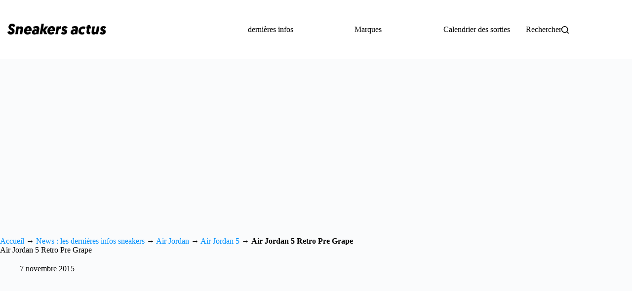

--- FILE ---
content_type: text/html; charset=UTF-8
request_url: https://www.sneakers-actus.fr/air-jordan-5-retro-hornets/93493.html
body_size: 24888
content:
<!doctype html>
<html lang="fr-FR" data-color-mode="light">
<head><meta charset="UTF-8"><script>if(navigator.userAgent.match(/MSIE|Internet Explorer/i)||navigator.userAgent.match(/Trident\/7\..*?rv:11/i)){var href=document.location.href;if(!href.match(/[?&]nowprocket/)){if(href.indexOf("?")==-1){if(href.indexOf("#")==-1){document.location.href=href+"?nowprocket=1"}else{document.location.href=href.replace("#","?nowprocket=1#")}}else{if(href.indexOf("#")==-1){document.location.href=href+"&nowprocket=1"}else{document.location.href=href.replace("#","&nowprocket=1#")}}}}</script><script>(()=>{class RocketLazyLoadScripts{constructor(){this.v="2.0.4",this.userEvents=["keydown","keyup","mousedown","mouseup","mousemove","mouseover","mouseout","touchmove","touchstart","touchend","touchcancel","wheel","click","dblclick","input"],this.attributeEvents=["onblur","onclick","oncontextmenu","ondblclick","onfocus","onmousedown","onmouseenter","onmouseleave","onmousemove","onmouseout","onmouseover","onmouseup","onmousewheel","onscroll","onsubmit"]}async t(){this.i(),this.o(),/iP(ad|hone)/.test(navigator.userAgent)&&this.h(),this.u(),this.l(this),this.m(),this.k(this),this.p(this),this._(),await Promise.all([this.R(),this.L()]),this.lastBreath=Date.now(),this.S(this),this.P(),this.D(),this.O(),this.M(),await this.C(this.delayedScripts.normal),await this.C(this.delayedScripts.defer),await this.C(this.delayedScripts.async),await this.T(),await this.F(),await this.j(),await this.A(),window.dispatchEvent(new Event("rocket-allScriptsLoaded")),this.everythingLoaded=!0,this.lastTouchEnd&&await new Promise(t=>setTimeout(t,500-Date.now()+this.lastTouchEnd)),this.I(),this.H(),this.U(),this.W()}i(){this.CSPIssue=sessionStorage.getItem("rocketCSPIssue"),document.addEventListener("securitypolicyviolation",t=>{this.CSPIssue||"script-src-elem"!==t.violatedDirective||"data"!==t.blockedURI||(this.CSPIssue=!0,sessionStorage.setItem("rocketCSPIssue",!0))},{isRocket:!0})}o(){window.addEventListener("pageshow",t=>{this.persisted=t.persisted,this.realWindowLoadedFired=!0},{isRocket:!0}),window.addEventListener("pagehide",()=>{this.onFirstUserAction=null},{isRocket:!0})}h(){let t;function e(e){t=e}window.addEventListener("touchstart",e,{isRocket:!0}),window.addEventListener("touchend",function i(o){o.changedTouches[0]&&t.changedTouches[0]&&Math.abs(o.changedTouches[0].pageX-t.changedTouches[0].pageX)<10&&Math.abs(o.changedTouches[0].pageY-t.changedTouches[0].pageY)<10&&o.timeStamp-t.timeStamp<200&&(window.removeEventListener("touchstart",e,{isRocket:!0}),window.removeEventListener("touchend",i,{isRocket:!0}),"INPUT"===o.target.tagName&&"text"===o.target.type||(o.target.dispatchEvent(new TouchEvent("touchend",{target:o.target,bubbles:!0})),o.target.dispatchEvent(new MouseEvent("mouseover",{target:o.target,bubbles:!0})),o.target.dispatchEvent(new PointerEvent("click",{target:o.target,bubbles:!0,cancelable:!0,detail:1,clientX:o.changedTouches[0].clientX,clientY:o.changedTouches[0].clientY})),event.preventDefault()))},{isRocket:!0})}q(t){this.userActionTriggered||("mousemove"!==t.type||this.firstMousemoveIgnored?"keyup"===t.type||"mouseover"===t.type||"mouseout"===t.type||(this.userActionTriggered=!0,this.onFirstUserAction&&this.onFirstUserAction()):this.firstMousemoveIgnored=!0),"click"===t.type&&t.preventDefault(),t.stopPropagation(),t.stopImmediatePropagation(),"touchstart"===this.lastEvent&&"touchend"===t.type&&(this.lastTouchEnd=Date.now()),"click"===t.type&&(this.lastTouchEnd=0),this.lastEvent=t.type,t.composedPath&&t.composedPath()[0].getRootNode()instanceof ShadowRoot&&(t.rocketTarget=t.composedPath()[0]),this.savedUserEvents.push(t)}u(){this.savedUserEvents=[],this.userEventHandler=this.q.bind(this),this.userEvents.forEach(t=>window.addEventListener(t,this.userEventHandler,{passive:!1,isRocket:!0})),document.addEventListener("visibilitychange",this.userEventHandler,{isRocket:!0})}U(){this.userEvents.forEach(t=>window.removeEventListener(t,this.userEventHandler,{passive:!1,isRocket:!0})),document.removeEventListener("visibilitychange",this.userEventHandler,{isRocket:!0}),this.savedUserEvents.forEach(t=>{(t.rocketTarget||t.target).dispatchEvent(new window[t.constructor.name](t.type,t))})}m(){const t="return false",e=Array.from(this.attributeEvents,t=>"data-rocket-"+t),i="["+this.attributeEvents.join("],[")+"]",o="[data-rocket-"+this.attributeEvents.join("],[data-rocket-")+"]",s=(e,i,o)=>{o&&o!==t&&(e.setAttribute("data-rocket-"+i,o),e["rocket"+i]=new Function("event",o),e.setAttribute(i,t))};new MutationObserver(t=>{for(const n of t)"attributes"===n.type&&(n.attributeName.startsWith("data-rocket-")||this.everythingLoaded?n.attributeName.startsWith("data-rocket-")&&this.everythingLoaded&&this.N(n.target,n.attributeName.substring(12)):s(n.target,n.attributeName,n.target.getAttribute(n.attributeName))),"childList"===n.type&&n.addedNodes.forEach(t=>{if(t.nodeType===Node.ELEMENT_NODE)if(this.everythingLoaded)for(const i of[t,...t.querySelectorAll(o)])for(const t of i.getAttributeNames())e.includes(t)&&this.N(i,t.substring(12));else for(const e of[t,...t.querySelectorAll(i)])for(const t of e.getAttributeNames())this.attributeEvents.includes(t)&&s(e,t,e.getAttribute(t))})}).observe(document,{subtree:!0,childList:!0,attributeFilter:[...this.attributeEvents,...e]})}I(){this.attributeEvents.forEach(t=>{document.querySelectorAll("[data-rocket-"+t+"]").forEach(e=>{this.N(e,t)})})}N(t,e){const i=t.getAttribute("data-rocket-"+e);i&&(t.setAttribute(e,i),t.removeAttribute("data-rocket-"+e))}k(t){Object.defineProperty(HTMLElement.prototype,"onclick",{get(){return this.rocketonclick||null},set(e){this.rocketonclick=e,this.setAttribute(t.everythingLoaded?"onclick":"data-rocket-onclick","this.rocketonclick(event)")}})}S(t){function e(e,i){let o=e[i];e[i]=null,Object.defineProperty(e,i,{get:()=>o,set(s){t.everythingLoaded?o=s:e["rocket"+i]=o=s}})}e(document,"onreadystatechange"),e(window,"onload"),e(window,"onpageshow");try{Object.defineProperty(document,"readyState",{get:()=>t.rocketReadyState,set(e){t.rocketReadyState=e},configurable:!0}),document.readyState="loading"}catch(t){console.log("WPRocket DJE readyState conflict, bypassing")}}l(t){this.originalAddEventListener=EventTarget.prototype.addEventListener,this.originalRemoveEventListener=EventTarget.prototype.removeEventListener,this.savedEventListeners=[],EventTarget.prototype.addEventListener=function(e,i,o){o&&o.isRocket||!t.B(e,this)&&!t.userEvents.includes(e)||t.B(e,this)&&!t.userActionTriggered||e.startsWith("rocket-")||t.everythingLoaded?t.originalAddEventListener.call(this,e,i,o):(t.savedEventListeners.push({target:this,remove:!1,type:e,func:i,options:o}),"mouseenter"!==e&&"mouseleave"!==e||t.originalAddEventListener.call(this,e,t.savedUserEvents.push,o))},EventTarget.prototype.removeEventListener=function(e,i,o){o&&o.isRocket||!t.B(e,this)&&!t.userEvents.includes(e)||t.B(e,this)&&!t.userActionTriggered||e.startsWith("rocket-")||t.everythingLoaded?t.originalRemoveEventListener.call(this,e,i,o):t.savedEventListeners.push({target:this,remove:!0,type:e,func:i,options:o})}}J(t,e){this.savedEventListeners=this.savedEventListeners.filter(i=>{let o=i.type,s=i.target||window;return e!==o||t!==s||(this.B(o,s)&&(i.type="rocket-"+o),this.$(i),!1)})}H(){EventTarget.prototype.addEventListener=this.originalAddEventListener,EventTarget.prototype.removeEventListener=this.originalRemoveEventListener,this.savedEventListeners.forEach(t=>this.$(t))}$(t){t.remove?this.originalRemoveEventListener.call(t.target,t.type,t.func,t.options):this.originalAddEventListener.call(t.target,t.type,t.func,t.options)}p(t){let e;function i(e){return t.everythingLoaded?e:e.split(" ").map(t=>"load"===t||t.startsWith("load.")?"rocket-jquery-load":t).join(" ")}function o(o){function s(e){const s=o.fn[e];o.fn[e]=o.fn.init.prototype[e]=function(){return this[0]===window&&t.userActionTriggered&&("string"==typeof arguments[0]||arguments[0]instanceof String?arguments[0]=i(arguments[0]):"object"==typeof arguments[0]&&Object.keys(arguments[0]).forEach(t=>{const e=arguments[0][t];delete arguments[0][t],arguments[0][i(t)]=e})),s.apply(this,arguments),this}}if(o&&o.fn&&!t.allJQueries.includes(o)){const e={DOMContentLoaded:[],"rocket-DOMContentLoaded":[]};for(const t in e)document.addEventListener(t,()=>{e[t].forEach(t=>t())},{isRocket:!0});o.fn.ready=o.fn.init.prototype.ready=function(i){function s(){parseInt(o.fn.jquery)>2?setTimeout(()=>i.bind(document)(o)):i.bind(document)(o)}return"function"==typeof i&&(t.realDomReadyFired?!t.userActionTriggered||t.fauxDomReadyFired?s():e["rocket-DOMContentLoaded"].push(s):e.DOMContentLoaded.push(s)),o([])},s("on"),s("one"),s("off"),t.allJQueries.push(o)}e=o}t.allJQueries=[],o(window.jQuery),Object.defineProperty(window,"jQuery",{get:()=>e,set(t){o(t)}})}P(){const t=new Map;document.write=document.writeln=function(e){const i=document.currentScript,o=document.createRange(),s=i.parentElement;let n=t.get(i);void 0===n&&(n=i.nextSibling,t.set(i,n));const c=document.createDocumentFragment();o.setStart(c,0),c.appendChild(o.createContextualFragment(e)),s.insertBefore(c,n)}}async R(){return new Promise(t=>{this.userActionTriggered?t():this.onFirstUserAction=t})}async L(){return new Promise(t=>{document.addEventListener("DOMContentLoaded",()=>{this.realDomReadyFired=!0,t()},{isRocket:!0})})}async j(){return this.realWindowLoadedFired?Promise.resolve():new Promise(t=>{window.addEventListener("load",t,{isRocket:!0})})}M(){this.pendingScripts=[];this.scriptsMutationObserver=new MutationObserver(t=>{for(const e of t)e.addedNodes.forEach(t=>{"SCRIPT"!==t.tagName||t.noModule||t.isWPRocket||this.pendingScripts.push({script:t,promise:new Promise(e=>{const i=()=>{const i=this.pendingScripts.findIndex(e=>e.script===t);i>=0&&this.pendingScripts.splice(i,1),e()};t.addEventListener("load",i,{isRocket:!0}),t.addEventListener("error",i,{isRocket:!0}),setTimeout(i,1e3)})})})}),this.scriptsMutationObserver.observe(document,{childList:!0,subtree:!0})}async F(){await this.X(),this.pendingScripts.length?(await this.pendingScripts[0].promise,await this.F()):this.scriptsMutationObserver.disconnect()}D(){this.delayedScripts={normal:[],async:[],defer:[]},document.querySelectorAll("script[type$=rocketlazyloadscript]").forEach(t=>{t.hasAttribute("data-rocket-src")?t.hasAttribute("async")&&!1!==t.async?this.delayedScripts.async.push(t):t.hasAttribute("defer")&&!1!==t.defer||"module"===t.getAttribute("data-rocket-type")?this.delayedScripts.defer.push(t):this.delayedScripts.normal.push(t):this.delayedScripts.normal.push(t)})}async _(){await this.L();let t=[];document.querySelectorAll("script[type$=rocketlazyloadscript][data-rocket-src]").forEach(e=>{let i=e.getAttribute("data-rocket-src");if(i&&!i.startsWith("data:")){i.startsWith("//")&&(i=location.protocol+i);try{const o=new URL(i).origin;o!==location.origin&&t.push({src:o,crossOrigin:e.crossOrigin||"module"===e.getAttribute("data-rocket-type")})}catch(t){}}}),t=[...new Map(t.map(t=>[JSON.stringify(t),t])).values()],this.Y(t,"preconnect")}async G(t){if(await this.K(),!0!==t.noModule||!("noModule"in HTMLScriptElement.prototype))return new Promise(e=>{let i;function o(){(i||t).setAttribute("data-rocket-status","executed"),e()}try{if(navigator.userAgent.includes("Firefox/")||""===navigator.vendor||this.CSPIssue)i=document.createElement("script"),[...t.attributes].forEach(t=>{let e=t.nodeName;"type"!==e&&("data-rocket-type"===e&&(e="type"),"data-rocket-src"===e&&(e="src"),i.setAttribute(e,t.nodeValue))}),t.text&&(i.text=t.text),t.nonce&&(i.nonce=t.nonce),i.hasAttribute("src")?(i.addEventListener("load",o,{isRocket:!0}),i.addEventListener("error",()=>{i.setAttribute("data-rocket-status","failed-network"),e()},{isRocket:!0}),setTimeout(()=>{i.isConnected||e()},1)):(i.text=t.text,o()),i.isWPRocket=!0,t.parentNode.replaceChild(i,t);else{const i=t.getAttribute("data-rocket-type"),s=t.getAttribute("data-rocket-src");i?(t.type=i,t.removeAttribute("data-rocket-type")):t.removeAttribute("type"),t.addEventListener("load",o,{isRocket:!0}),t.addEventListener("error",i=>{this.CSPIssue&&i.target.src.startsWith("data:")?(console.log("WPRocket: CSP fallback activated"),t.removeAttribute("src"),this.G(t).then(e)):(t.setAttribute("data-rocket-status","failed-network"),e())},{isRocket:!0}),s?(t.fetchPriority="high",t.removeAttribute("data-rocket-src"),t.src=s):t.src="data:text/javascript;base64,"+window.btoa(unescape(encodeURIComponent(t.text)))}}catch(i){t.setAttribute("data-rocket-status","failed-transform"),e()}});t.setAttribute("data-rocket-status","skipped")}async C(t){const e=t.shift();return e?(e.isConnected&&await this.G(e),this.C(t)):Promise.resolve()}O(){this.Y([...this.delayedScripts.normal,...this.delayedScripts.defer,...this.delayedScripts.async],"preload")}Y(t,e){this.trash=this.trash||[];let i=!0;var o=document.createDocumentFragment();t.forEach(t=>{const s=t.getAttribute&&t.getAttribute("data-rocket-src")||t.src;if(s&&!s.startsWith("data:")){const n=document.createElement("link");n.href=s,n.rel=e,"preconnect"!==e&&(n.as="script",n.fetchPriority=i?"high":"low"),t.getAttribute&&"module"===t.getAttribute("data-rocket-type")&&(n.crossOrigin=!0),t.crossOrigin&&(n.crossOrigin=t.crossOrigin),t.integrity&&(n.integrity=t.integrity),t.nonce&&(n.nonce=t.nonce),o.appendChild(n),this.trash.push(n),i=!1}}),document.head.appendChild(o)}W(){this.trash.forEach(t=>t.remove())}async T(){try{document.readyState="interactive"}catch(t){}this.fauxDomReadyFired=!0;try{await this.K(),this.J(document,"readystatechange"),document.dispatchEvent(new Event("rocket-readystatechange")),await this.K(),document.rocketonreadystatechange&&document.rocketonreadystatechange(),await this.K(),this.J(document,"DOMContentLoaded"),document.dispatchEvent(new Event("rocket-DOMContentLoaded")),await this.K(),this.J(window,"DOMContentLoaded"),window.dispatchEvent(new Event("rocket-DOMContentLoaded"))}catch(t){console.error(t)}}async A(){try{document.readyState="complete"}catch(t){}try{await this.K(),this.J(document,"readystatechange"),document.dispatchEvent(new Event("rocket-readystatechange")),await this.K(),document.rocketonreadystatechange&&document.rocketonreadystatechange(),await this.K(),this.J(window,"load"),window.dispatchEvent(new Event("rocket-load")),await this.K(),window.rocketonload&&window.rocketonload(),await this.K(),this.allJQueries.forEach(t=>t(window).trigger("rocket-jquery-load")),await this.K(),this.J(window,"pageshow");const t=new Event("rocket-pageshow");t.persisted=this.persisted,window.dispatchEvent(t),await this.K(),window.rocketonpageshow&&window.rocketonpageshow({persisted:this.persisted})}catch(t){console.error(t)}}async K(){Date.now()-this.lastBreath>45&&(await this.X(),this.lastBreath=Date.now())}async X(){return document.hidden?new Promise(t=>setTimeout(t)):new Promise(t=>requestAnimationFrame(t))}B(t,e){return e===document&&"readystatechange"===t||(e===document&&"DOMContentLoaded"===t||(e===window&&"DOMContentLoaded"===t||(e===window&&"load"===t||e===window&&"pageshow"===t)))}static run(){(new RocketLazyLoadScripts).t()}}RocketLazyLoadScripts.run()})();</script>
	
	
	<meta name="viewport" content="width=device-width, initial-scale=1, maximum-scale=5, viewport-fit=cover">
	<link rel="profile" href="https://gmpg.org/xfn/11">

	<meta name='robots' content='index, follow, max-image-preview:large, max-snippet:-1, max-video-preview:-1' />

	<!-- This site is optimized with the Yoast SEO plugin v26.8 - https://yoast.com/product/yoast-seo-wordpress/ -->
	<title>Air Jordan 5 Pre Grape (Hornets) | Sneakers Actus</title>
	<meta name="description" content="Découvrez la Air Jordan 5 Retro Pre Grape (Midnight Navy/Turquoise Blue/White). Ce sample de 1990 n&#039;avait jamais encore été commercialisé." />
	<link rel="canonical" href="https://www.sneakers-actus.fr/air-jordan-5-retro-hornets/93493.html" />
	<meta property="og:locale" content="fr_FR" />
	<meta property="og:type" content="article" />
	<meta property="og:title" content="Air Jordan 5 Pre Grape (Hornets) | Sneakers Actus" />
	<meta property="og:description" content="Découvrez la Air Jordan 5 Retro Pre Grape (Midnight Navy/Turquoise Blue/White). Ce sample de 1990 n&#039;avait jamais encore été commercialisé." />
	<meta property="og:url" content="https://www.sneakers-actus.fr/air-jordan-5-retro-hornets/93493.html" />
	<meta property="article:publisher" content="https://www.facebook.com/sneakersactus/" />
	<meta property="article:published_time" content="2015-11-06T22:30:43+00:00" />
	<meta property="article:modified_time" content="2015-11-06T23:43:01+00:00" />
	<meta property="og:image" content="https://www.sneakers-actus.fr/wp-content/uploads/2015/04/Air-Jordan-5-Retro-Charlotte-Hornets-0.jpg" />
	<meta name="author" content="Sneakers-actus" />
	<meta name="twitter:card" content="summary_large_image" />
	<meta name="twitter:creator" content="@sneakers_actus" />
	<meta name="twitter:site" content="@sneakers_actus" />
	<meta name="twitter:label1" content="Écrit par" />
	<meta name="twitter:data1" content="Sneakers-actus" />
	<script type="application/ld+json" class="yoast-schema-graph">{"@context":"https://schema.org","@graph":[{"@type":"Article","@id":"https://www.sneakers-actus.fr/air-jordan-5-retro-hornets/93493.html#article","isPartOf":{"@id":"https://www.sneakers-actus.fr/air-jordan-5-retro-hornets/93493.html"},"author":{"name":"Sneakers-actus","@id":"https://www.sneakers-actus.fr/#/schema/person/854fecc56ec26d6de2da478d7e65c3e7"},"headline":"Air Jordan 5 Retro Pre Grape","datePublished":"2015-11-06T22:30:43+00:00","dateModified":"2015-11-06T23:43:01+00:00","mainEntityOfPage":{"@id":"https://www.sneakers-actus.fr/air-jordan-5-retro-hornets/93493.html"},"wordCount":101,"publisher":{"@id":"https://www.sneakers-actus.fr/#organization"},"image":{"@id":"https://www.sneakers-actus.fr/air-jordan-5-retro-hornets/93493.html#primaryimage"},"thumbnailUrl":"https://www.sneakers-actus.fr/wp-content/uploads/2015/04/Air-Jordan-5-Retro-Charlotte-Hornets-0.jpg","articleSection":["Air Jordan 5"],"inLanguage":"fr-FR"},{"@type":"WebPage","@id":"https://www.sneakers-actus.fr/air-jordan-5-retro-hornets/93493.html","url":"https://www.sneakers-actus.fr/air-jordan-5-retro-hornets/93493.html","name":"Air Jordan 5 Pre Grape (Hornets) | Sneakers Actus","isPartOf":{"@id":"https://www.sneakers-actus.fr/#website"},"primaryImageOfPage":{"@id":"https://www.sneakers-actus.fr/air-jordan-5-retro-hornets/93493.html#primaryimage"},"image":{"@id":"https://www.sneakers-actus.fr/air-jordan-5-retro-hornets/93493.html#primaryimage"},"thumbnailUrl":"https://www.sneakers-actus.fr/wp-content/uploads/2015/04/Air-Jordan-5-Retro-Charlotte-Hornets-0.jpg","datePublished":"2015-11-06T22:30:43+00:00","dateModified":"2015-11-06T23:43:01+00:00","description":"Découvrez la Air Jordan 5 Retro Pre Grape (Midnight Navy/Turquoise Blue/White). Ce sample de 1990 n'avait jamais encore été commercialisé.","breadcrumb":{"@id":"https://www.sneakers-actus.fr/air-jordan-5-retro-hornets/93493.html#breadcrumb"},"inLanguage":"fr-FR","potentialAction":[{"@type":"ReadAction","target":["https://www.sneakers-actus.fr/air-jordan-5-retro-hornets/93493.html"]}]},{"@type":"ImageObject","inLanguage":"fr-FR","@id":"https://www.sneakers-actus.fr/air-jordan-5-retro-hornets/93493.html#primaryimage","url":"https://www.sneakers-actus.fr/wp-content/uploads/2015/04/Air-Jordan-5-Retro-Charlotte-Hornets-0.jpg","contentUrl":"https://www.sneakers-actus.fr/wp-content/uploads/2015/04/Air-Jordan-5-Retro-Charlotte-Hornets-0.jpg"},{"@type":"BreadcrumbList","@id":"https://www.sneakers-actus.fr/air-jordan-5-retro-hornets/93493.html#breadcrumb","itemListElement":[{"@type":"ListItem","position":1,"name":"Accueil","item":"https://www.sneakers-actus.fr/"},{"@type":"ListItem","position":2,"name":"News : les dernières infos sneakers","item":"https://www.sneakers-actus.fr/news-1"},{"@type":"ListItem","position":3,"name":"Air Jordan","item":"https://www.sneakers-actus.fr/news-1/air-jordan-9"},{"@type":"ListItem","position":4,"name":"Air Jordan 5","item":"https://www.sneakers-actus.fr/news-1/air-jordan-9/air-jordan-5"},{"@type":"ListItem","position":5,"name":"Air Jordan 5 Retro Pre Grape"}]},{"@type":"WebSite","@id":"https://www.sneakers-actus.fr/#website","url":"https://www.sneakers-actus.fr/","name":"","description":"","publisher":{"@id":"https://www.sneakers-actus.fr/#organization"},"potentialAction":[{"@type":"SearchAction","target":{"@type":"EntryPoint","urlTemplate":"https://www.sneakers-actus.fr/?s={search_term_string}"},"query-input":{"@type":"PropertyValueSpecification","valueRequired":true,"valueName":"search_term_string"}}],"inLanguage":"fr-FR"},{"@type":"Organization","@id":"https://www.sneakers-actus.fr/#organization","name":"Sneakers-actus","alternateName":"Snkrsactu","url":"https://www.sneakers-actus.fr/","logo":{"@type":"ImageObject","inLanguage":"fr-FR","@id":"https://www.sneakers-actus.fr/#/schema/logo/image/","url":"https://www.sneakers-actus.fr/wp-content/uploads/2024/04/181017600-1.png","contentUrl":"https://www.sneakers-actus.fr/wp-content/uploads/2024/04/181017600-1.png","width":696,"height":696,"caption":"Sneakers-actus"},"image":{"@id":"https://www.sneakers-actus.fr/#/schema/logo/image/"},"sameAs":["https://www.facebook.com/sneakersactus/","https://x.com/sneakers_actus","https://www.instagram.com/sneakersactu/","https://www.pinterest.fr/sneakersactus/"]},{"@type":"Person","@id":"https://www.sneakers-actus.fr/#/schema/person/854fecc56ec26d6de2da478d7e65c3e7","name":"Sneakers-actus","image":{"@type":"ImageObject","inLanguage":"fr-FR","@id":"https://www.sneakers-actus.fr/#/schema/person/image/","url":"https://secure.gravatar.com/avatar/5f85a44781412c9a121bf49dc33893ef7e41694480cb1ac69d2f89ed6b99e7e9?s=96&d=https%3A%2F%2Fwww.sneakers-actus.fr%2Fwp-content%2Fthemes%2Fmonochrome-pro%2Fimages%2Fgravatar.png&r=g","contentUrl":"https://secure.gravatar.com/avatar/5f85a44781412c9a121bf49dc33893ef7e41694480cb1ac69d2f89ed6b99e7e9?s=96&d=https%3A%2F%2Fwww.sneakers-actus.fr%2Fwp-content%2Fthemes%2Fmonochrome-pro%2Fimages%2Fgravatar.png&r=g","caption":"Sneakers-actus"},"description":"Boss est le fondateur et rédacteur en chef de Sneakers-actus, qu'il a fondé en 2010. Comptant plusieurs millions de lecteurs depuis sa création, Sneakers-actus est un site français incontournable. Avec 15000 articles à son actif couvrant les sorties, les tendances et la culture, l'expertise de ce grand passionné n'est plus à démontrer. Son application et son expérience longue de 17 ans dans l'univers du blogging, lui permettent de vous livrer une analyse fine de l'actualité."}]}</script>
	<!-- / Yoast SEO plugin. -->



<link rel="alternate" type="application/rss+xml" title=" &raquo; Flux" href="https://www.sneakers-actus.fr/feed" />
<link rel="alternate" type="application/rss+xml" title=" &raquo; Flux des commentaires" href="https://www.sneakers-actus.fr/comments/feed" />
<link rel="alternate" title="oEmbed (JSON)" type="application/json+oembed" href="https://www.sneakers-actus.fr/wp-json/oembed/1.0/embed?url=https%3A%2F%2Fwww.sneakers-actus.fr%2Fair-jordan-5-retro-hornets%2F93493.html" />
<link rel="alternate" title="oEmbed (XML)" type="text/xml+oembed" href="https://www.sneakers-actus.fr/wp-json/oembed/1.0/embed?url=https%3A%2F%2Fwww.sneakers-actus.fr%2Fair-jordan-5-retro-hornets%2F93493.html&#038;format=xml" />
<!-- www.sneakers-actus.fr is managing ads with Advanced Ads 2.0.16 – https://wpadvancedads.com/ --><!--noptimize--><script id="sneak-ready">
			window.advanced_ads_ready=function(e,a){a=a||"complete";var d=function(e){return"interactive"===a?"loading"!==e:"complete"===e};d(document.readyState)?e():document.addEventListener("readystatechange",(function(a){d(a.target.readyState)&&e()}),{once:"interactive"===a})},window.advanced_ads_ready_queue=window.advanced_ads_ready_queue||[];		</script>
		<!--/noptimize--><style id='wp-img-auto-sizes-contain-inline-css'>
img:is([sizes=auto i],[sizes^="auto," i]){contain-intrinsic-size:3000px 1500px}
/*# sourceURL=wp-img-auto-sizes-contain-inline-css */
</style>
<link data-minify="1" rel='stylesheet' id='blocksy-dynamic-global-css' href='https://www.sneakers-actus.fr/wp-content/cache/min/1/wp-content/uploads/blocksy/css/global.css?ver=1769422819' media='all' />
<link rel='stylesheet' id='wp-block-library-css' href='https://www.sneakers-actus.fr/wp-includes/css/dist/block-library/style.min.css?ver=6.9' media='all' />
<style id='global-styles-inline-css'>
:root{--wp--preset--aspect-ratio--square: 1;--wp--preset--aspect-ratio--4-3: 4/3;--wp--preset--aspect-ratio--3-4: 3/4;--wp--preset--aspect-ratio--3-2: 3/2;--wp--preset--aspect-ratio--2-3: 2/3;--wp--preset--aspect-ratio--16-9: 16/9;--wp--preset--aspect-ratio--9-16: 9/16;--wp--preset--color--black: #000000;--wp--preset--color--cyan-bluish-gray: #abb8c3;--wp--preset--color--white: #ffffff;--wp--preset--color--pale-pink: #f78da7;--wp--preset--color--vivid-red: #cf2e2e;--wp--preset--color--luminous-vivid-orange: #ff6900;--wp--preset--color--luminous-vivid-amber: #fcb900;--wp--preset--color--light-green-cyan: #7bdcb5;--wp--preset--color--vivid-green-cyan: #00d084;--wp--preset--color--pale-cyan-blue: #8ed1fc;--wp--preset--color--vivid-cyan-blue: #0693e3;--wp--preset--color--vivid-purple: #9b51e0;--wp--preset--color--palette-color-1: var(--theme-palette-color-1, #0e8ef0);--wp--preset--color--palette-color-2: var(--theme-palette-color-2, #1559ed);--wp--preset--color--palette-color-3: var(--theme-palette-color-3, #3A4F66);--wp--preset--color--palette-color-4: var(--theme-palette-color-4, #192a3d);--wp--preset--color--palette-color-5: var(--theme-palette-color-5, #e1e8ed);--wp--preset--color--palette-color-6: var(--theme-palette-color-6, #f2f5f7);--wp--preset--color--palette-color-7: var(--theme-palette-color-7, #FAFBFC);--wp--preset--color--palette-color-8: var(--theme-palette-color-8, #ffffff);--wp--preset--gradient--vivid-cyan-blue-to-vivid-purple: linear-gradient(135deg,rgb(6,147,227) 0%,rgb(155,81,224) 100%);--wp--preset--gradient--light-green-cyan-to-vivid-green-cyan: linear-gradient(135deg,rgb(122,220,180) 0%,rgb(0,208,130) 100%);--wp--preset--gradient--luminous-vivid-amber-to-luminous-vivid-orange: linear-gradient(135deg,rgb(252,185,0) 0%,rgb(255,105,0) 100%);--wp--preset--gradient--luminous-vivid-orange-to-vivid-red: linear-gradient(135deg,rgb(255,105,0) 0%,rgb(207,46,46) 100%);--wp--preset--gradient--very-light-gray-to-cyan-bluish-gray: linear-gradient(135deg,rgb(238,238,238) 0%,rgb(169,184,195) 100%);--wp--preset--gradient--cool-to-warm-spectrum: linear-gradient(135deg,rgb(74,234,220) 0%,rgb(151,120,209) 20%,rgb(207,42,186) 40%,rgb(238,44,130) 60%,rgb(251,105,98) 80%,rgb(254,248,76) 100%);--wp--preset--gradient--blush-light-purple: linear-gradient(135deg,rgb(255,206,236) 0%,rgb(152,150,240) 100%);--wp--preset--gradient--blush-bordeaux: linear-gradient(135deg,rgb(254,205,165) 0%,rgb(254,45,45) 50%,rgb(107,0,62) 100%);--wp--preset--gradient--luminous-dusk: linear-gradient(135deg,rgb(255,203,112) 0%,rgb(199,81,192) 50%,rgb(65,88,208) 100%);--wp--preset--gradient--pale-ocean: linear-gradient(135deg,rgb(255,245,203) 0%,rgb(182,227,212) 50%,rgb(51,167,181) 100%);--wp--preset--gradient--electric-grass: linear-gradient(135deg,rgb(202,248,128) 0%,rgb(113,206,126) 100%);--wp--preset--gradient--midnight: linear-gradient(135deg,rgb(2,3,129) 0%,rgb(40,116,252) 100%);--wp--preset--gradient--juicy-peach: linear-gradient(to right, #ffecd2 0%, #fcb69f 100%);--wp--preset--gradient--young-passion: linear-gradient(to right, #ff8177 0%, #ff867a 0%, #ff8c7f 21%, #f99185 52%, #cf556c 78%, #b12a5b 100%);--wp--preset--gradient--true-sunset: linear-gradient(to right, #fa709a 0%, #fee140 100%);--wp--preset--gradient--morpheus-den: linear-gradient(to top, #30cfd0 0%, #330867 100%);--wp--preset--gradient--plum-plate: linear-gradient(135deg, #667eea 0%, #764ba2 100%);--wp--preset--gradient--aqua-splash: linear-gradient(15deg, #13547a 0%, #80d0c7 100%);--wp--preset--gradient--love-kiss: linear-gradient(to top, #ff0844 0%, #ffb199 100%);--wp--preset--gradient--new-retrowave: linear-gradient(to top, #3b41c5 0%, #a981bb 49%, #ffc8a9 100%);--wp--preset--gradient--plum-bath: linear-gradient(to top, #cc208e 0%, #6713d2 100%);--wp--preset--gradient--high-flight: linear-gradient(to right, #0acffe 0%, #495aff 100%);--wp--preset--gradient--teen-party: linear-gradient(-225deg, #FF057C 0%, #8D0B93 50%, #321575 100%);--wp--preset--gradient--fabled-sunset: linear-gradient(-225deg, #231557 0%, #44107A 29%, #FF1361 67%, #FFF800 100%);--wp--preset--gradient--arielle-smile: radial-gradient(circle 248px at center, #16d9e3 0%, #30c7ec 47%, #46aef7 100%);--wp--preset--gradient--itmeo-branding: linear-gradient(180deg, #2af598 0%, #009efd 100%);--wp--preset--gradient--deep-blue: linear-gradient(to right, #6a11cb 0%, #2575fc 100%);--wp--preset--gradient--strong-bliss: linear-gradient(to right, #f78ca0 0%, #f9748f 19%, #fd868c 60%, #fe9a8b 100%);--wp--preset--gradient--sweet-period: linear-gradient(to top, #3f51b1 0%, #5a55ae 13%, #7b5fac 25%, #8f6aae 38%, #a86aa4 50%, #cc6b8e 62%, #f18271 75%, #f3a469 87%, #f7c978 100%);--wp--preset--gradient--purple-division: linear-gradient(to top, #7028e4 0%, #e5b2ca 100%);--wp--preset--gradient--cold-evening: linear-gradient(to top, #0c3483 0%, #a2b6df 100%, #6b8cce 100%, #a2b6df 100%);--wp--preset--gradient--mountain-rock: linear-gradient(to right, #868f96 0%, #596164 100%);--wp--preset--gradient--desert-hump: linear-gradient(to top, #c79081 0%, #dfa579 100%);--wp--preset--gradient--ethernal-constance: linear-gradient(to top, #09203f 0%, #537895 100%);--wp--preset--gradient--happy-memories: linear-gradient(-60deg, #ff5858 0%, #f09819 100%);--wp--preset--gradient--grown-early: linear-gradient(to top, #0ba360 0%, #3cba92 100%);--wp--preset--gradient--morning-salad: linear-gradient(-225deg, #B7F8DB 0%, #50A7C2 100%);--wp--preset--gradient--night-call: linear-gradient(-225deg, #AC32E4 0%, #7918F2 48%, #4801FF 100%);--wp--preset--gradient--mind-crawl: linear-gradient(-225deg, #473B7B 0%, #3584A7 51%, #30D2BE 100%);--wp--preset--gradient--angel-care: linear-gradient(-225deg, #FFE29F 0%, #FFA99F 48%, #FF719A 100%);--wp--preset--gradient--juicy-cake: linear-gradient(to top, #e14fad 0%, #f9d423 100%);--wp--preset--gradient--rich-metal: linear-gradient(to right, #d7d2cc 0%, #304352 100%);--wp--preset--gradient--mole-hall: linear-gradient(-20deg, #616161 0%, #9bc5c3 100%);--wp--preset--gradient--cloudy-knoxville: linear-gradient(120deg, #fdfbfb 0%, #ebedee 100%);--wp--preset--gradient--soft-grass: linear-gradient(to top, #c1dfc4 0%, #deecdd 100%);--wp--preset--gradient--saint-petersburg: linear-gradient(135deg, #f5f7fa 0%, #c3cfe2 100%);--wp--preset--gradient--everlasting-sky: linear-gradient(135deg, #fdfcfb 0%, #e2d1c3 100%);--wp--preset--gradient--kind-steel: linear-gradient(-20deg, #e9defa 0%, #fbfcdb 100%);--wp--preset--gradient--over-sun: linear-gradient(60deg, #abecd6 0%, #fbed96 100%);--wp--preset--gradient--premium-white: linear-gradient(to top, #d5d4d0 0%, #d5d4d0 1%, #eeeeec 31%, #efeeec 75%, #e9e9e7 100%);--wp--preset--gradient--clean-mirror: linear-gradient(45deg, #93a5cf 0%, #e4efe9 100%);--wp--preset--gradient--wild-apple: linear-gradient(to top, #d299c2 0%, #fef9d7 100%);--wp--preset--gradient--snow-again: linear-gradient(to top, #e6e9f0 0%, #eef1f5 100%);--wp--preset--gradient--confident-cloud: linear-gradient(to top, #dad4ec 0%, #dad4ec 1%, #f3e7e9 100%);--wp--preset--gradient--glass-water: linear-gradient(to top, #dfe9f3 0%, white 100%);--wp--preset--gradient--perfect-white: linear-gradient(-225deg, #E3FDF5 0%, #FFE6FA 100%);--wp--preset--font-size--small: 13px;--wp--preset--font-size--medium: 20px;--wp--preset--font-size--large: clamp(22px, 1.375rem + ((1vw - 3.2px) * 0.625), 30px);--wp--preset--font-size--x-large: clamp(30px, 1.875rem + ((1vw - 3.2px) * 1.563), 50px);--wp--preset--font-size--xx-large: clamp(45px, 2.813rem + ((1vw - 3.2px) * 2.734), 80px);--wp--preset--spacing--20: 0.44rem;--wp--preset--spacing--30: 0.67rem;--wp--preset--spacing--40: 1rem;--wp--preset--spacing--50: 1.5rem;--wp--preset--spacing--60: 2.25rem;--wp--preset--spacing--70: 3.38rem;--wp--preset--spacing--80: 5.06rem;--wp--preset--shadow--natural: 6px 6px 9px rgba(0, 0, 0, 0.2);--wp--preset--shadow--deep: 12px 12px 50px rgba(0, 0, 0, 0.4);--wp--preset--shadow--sharp: 6px 6px 0px rgba(0, 0, 0, 0.2);--wp--preset--shadow--outlined: 6px 6px 0px -3px rgb(255, 255, 255), 6px 6px rgb(0, 0, 0);--wp--preset--shadow--crisp: 6px 6px 0px rgb(0, 0, 0);}:root { --wp--style--global--content-size: var(--theme-block-max-width);--wp--style--global--wide-size: var(--theme-block-wide-max-width); }:where(body) { margin: 0; }.wp-site-blocks > .alignleft { float: left; margin-right: 2em; }.wp-site-blocks > .alignright { float: right; margin-left: 2em; }.wp-site-blocks > .aligncenter { justify-content: center; margin-left: auto; margin-right: auto; }:where(.wp-site-blocks) > * { margin-block-start: var(--theme-content-spacing); margin-block-end: 0; }:where(.wp-site-blocks) > :first-child { margin-block-start: 0; }:where(.wp-site-blocks) > :last-child { margin-block-end: 0; }:root { --wp--style--block-gap: var(--theme-content-spacing); }:root :where(.is-layout-flow) > :first-child{margin-block-start: 0;}:root :where(.is-layout-flow) > :last-child{margin-block-end: 0;}:root :where(.is-layout-flow) > *{margin-block-start: var(--theme-content-spacing);margin-block-end: 0;}:root :where(.is-layout-constrained) > :first-child{margin-block-start: 0;}:root :where(.is-layout-constrained) > :last-child{margin-block-end: 0;}:root :where(.is-layout-constrained) > *{margin-block-start: var(--theme-content-spacing);margin-block-end: 0;}:root :where(.is-layout-flex){gap: var(--theme-content-spacing);}:root :where(.is-layout-grid){gap: var(--theme-content-spacing);}.is-layout-flow > .alignleft{float: left;margin-inline-start: 0;margin-inline-end: 2em;}.is-layout-flow > .alignright{float: right;margin-inline-start: 2em;margin-inline-end: 0;}.is-layout-flow > .aligncenter{margin-left: auto !important;margin-right: auto !important;}.is-layout-constrained > .alignleft{float: left;margin-inline-start: 0;margin-inline-end: 2em;}.is-layout-constrained > .alignright{float: right;margin-inline-start: 2em;margin-inline-end: 0;}.is-layout-constrained > .aligncenter{margin-left: auto !important;margin-right: auto !important;}.is-layout-constrained > :where(:not(.alignleft):not(.alignright):not(.alignfull)){max-width: var(--wp--style--global--content-size);margin-left: auto !important;margin-right: auto !important;}.is-layout-constrained > .alignwide{max-width: var(--wp--style--global--wide-size);}body .is-layout-flex{display: flex;}.is-layout-flex{flex-wrap: wrap;align-items: center;}.is-layout-flex > :is(*, div){margin: 0;}body .is-layout-grid{display: grid;}.is-layout-grid > :is(*, div){margin: 0;}body{padding-top: 0px;padding-right: 0px;padding-bottom: 0px;padding-left: 0px;}:root :where(.wp-element-button, .wp-block-button__link){font-style: inherit;font-weight: inherit;letter-spacing: inherit;text-transform: inherit;}.has-black-color{color: var(--wp--preset--color--black) !important;}.has-cyan-bluish-gray-color{color: var(--wp--preset--color--cyan-bluish-gray) !important;}.has-white-color{color: var(--wp--preset--color--white) !important;}.has-pale-pink-color{color: var(--wp--preset--color--pale-pink) !important;}.has-vivid-red-color{color: var(--wp--preset--color--vivid-red) !important;}.has-luminous-vivid-orange-color{color: var(--wp--preset--color--luminous-vivid-orange) !important;}.has-luminous-vivid-amber-color{color: var(--wp--preset--color--luminous-vivid-amber) !important;}.has-light-green-cyan-color{color: var(--wp--preset--color--light-green-cyan) !important;}.has-vivid-green-cyan-color{color: var(--wp--preset--color--vivid-green-cyan) !important;}.has-pale-cyan-blue-color{color: var(--wp--preset--color--pale-cyan-blue) !important;}.has-vivid-cyan-blue-color{color: var(--wp--preset--color--vivid-cyan-blue) !important;}.has-vivid-purple-color{color: var(--wp--preset--color--vivid-purple) !important;}.has-palette-color-1-color{color: var(--wp--preset--color--palette-color-1) !important;}.has-palette-color-2-color{color: var(--wp--preset--color--palette-color-2) !important;}.has-palette-color-3-color{color: var(--wp--preset--color--palette-color-3) !important;}.has-palette-color-4-color{color: var(--wp--preset--color--palette-color-4) !important;}.has-palette-color-5-color{color: var(--wp--preset--color--palette-color-5) !important;}.has-palette-color-6-color{color: var(--wp--preset--color--palette-color-6) !important;}.has-palette-color-7-color{color: var(--wp--preset--color--palette-color-7) !important;}.has-palette-color-8-color{color: var(--wp--preset--color--palette-color-8) !important;}.has-black-background-color{background-color: var(--wp--preset--color--black) !important;}.has-cyan-bluish-gray-background-color{background-color: var(--wp--preset--color--cyan-bluish-gray) !important;}.has-white-background-color{background-color: var(--wp--preset--color--white) !important;}.has-pale-pink-background-color{background-color: var(--wp--preset--color--pale-pink) !important;}.has-vivid-red-background-color{background-color: var(--wp--preset--color--vivid-red) !important;}.has-luminous-vivid-orange-background-color{background-color: var(--wp--preset--color--luminous-vivid-orange) !important;}.has-luminous-vivid-amber-background-color{background-color: var(--wp--preset--color--luminous-vivid-amber) !important;}.has-light-green-cyan-background-color{background-color: var(--wp--preset--color--light-green-cyan) !important;}.has-vivid-green-cyan-background-color{background-color: var(--wp--preset--color--vivid-green-cyan) !important;}.has-pale-cyan-blue-background-color{background-color: var(--wp--preset--color--pale-cyan-blue) !important;}.has-vivid-cyan-blue-background-color{background-color: var(--wp--preset--color--vivid-cyan-blue) !important;}.has-vivid-purple-background-color{background-color: var(--wp--preset--color--vivid-purple) !important;}.has-palette-color-1-background-color{background-color: var(--wp--preset--color--palette-color-1) !important;}.has-palette-color-2-background-color{background-color: var(--wp--preset--color--palette-color-2) !important;}.has-palette-color-3-background-color{background-color: var(--wp--preset--color--palette-color-3) !important;}.has-palette-color-4-background-color{background-color: var(--wp--preset--color--palette-color-4) !important;}.has-palette-color-5-background-color{background-color: var(--wp--preset--color--palette-color-5) !important;}.has-palette-color-6-background-color{background-color: var(--wp--preset--color--palette-color-6) !important;}.has-palette-color-7-background-color{background-color: var(--wp--preset--color--palette-color-7) !important;}.has-palette-color-8-background-color{background-color: var(--wp--preset--color--palette-color-8) !important;}.has-black-border-color{border-color: var(--wp--preset--color--black) !important;}.has-cyan-bluish-gray-border-color{border-color: var(--wp--preset--color--cyan-bluish-gray) !important;}.has-white-border-color{border-color: var(--wp--preset--color--white) !important;}.has-pale-pink-border-color{border-color: var(--wp--preset--color--pale-pink) !important;}.has-vivid-red-border-color{border-color: var(--wp--preset--color--vivid-red) !important;}.has-luminous-vivid-orange-border-color{border-color: var(--wp--preset--color--luminous-vivid-orange) !important;}.has-luminous-vivid-amber-border-color{border-color: var(--wp--preset--color--luminous-vivid-amber) !important;}.has-light-green-cyan-border-color{border-color: var(--wp--preset--color--light-green-cyan) !important;}.has-vivid-green-cyan-border-color{border-color: var(--wp--preset--color--vivid-green-cyan) !important;}.has-pale-cyan-blue-border-color{border-color: var(--wp--preset--color--pale-cyan-blue) !important;}.has-vivid-cyan-blue-border-color{border-color: var(--wp--preset--color--vivid-cyan-blue) !important;}.has-vivid-purple-border-color{border-color: var(--wp--preset--color--vivid-purple) !important;}.has-palette-color-1-border-color{border-color: var(--wp--preset--color--palette-color-1) !important;}.has-palette-color-2-border-color{border-color: var(--wp--preset--color--palette-color-2) !important;}.has-palette-color-3-border-color{border-color: var(--wp--preset--color--palette-color-3) !important;}.has-palette-color-4-border-color{border-color: var(--wp--preset--color--palette-color-4) !important;}.has-palette-color-5-border-color{border-color: var(--wp--preset--color--palette-color-5) !important;}.has-palette-color-6-border-color{border-color: var(--wp--preset--color--palette-color-6) !important;}.has-palette-color-7-border-color{border-color: var(--wp--preset--color--palette-color-7) !important;}.has-palette-color-8-border-color{border-color: var(--wp--preset--color--palette-color-8) !important;}.has-vivid-cyan-blue-to-vivid-purple-gradient-background{background: var(--wp--preset--gradient--vivid-cyan-blue-to-vivid-purple) !important;}.has-light-green-cyan-to-vivid-green-cyan-gradient-background{background: var(--wp--preset--gradient--light-green-cyan-to-vivid-green-cyan) !important;}.has-luminous-vivid-amber-to-luminous-vivid-orange-gradient-background{background: var(--wp--preset--gradient--luminous-vivid-amber-to-luminous-vivid-orange) !important;}.has-luminous-vivid-orange-to-vivid-red-gradient-background{background: var(--wp--preset--gradient--luminous-vivid-orange-to-vivid-red) !important;}.has-very-light-gray-to-cyan-bluish-gray-gradient-background{background: var(--wp--preset--gradient--very-light-gray-to-cyan-bluish-gray) !important;}.has-cool-to-warm-spectrum-gradient-background{background: var(--wp--preset--gradient--cool-to-warm-spectrum) !important;}.has-blush-light-purple-gradient-background{background: var(--wp--preset--gradient--blush-light-purple) !important;}.has-blush-bordeaux-gradient-background{background: var(--wp--preset--gradient--blush-bordeaux) !important;}.has-luminous-dusk-gradient-background{background: var(--wp--preset--gradient--luminous-dusk) !important;}.has-pale-ocean-gradient-background{background: var(--wp--preset--gradient--pale-ocean) !important;}.has-electric-grass-gradient-background{background: var(--wp--preset--gradient--electric-grass) !important;}.has-midnight-gradient-background{background: var(--wp--preset--gradient--midnight) !important;}.has-juicy-peach-gradient-background{background: var(--wp--preset--gradient--juicy-peach) !important;}.has-young-passion-gradient-background{background: var(--wp--preset--gradient--young-passion) !important;}.has-true-sunset-gradient-background{background: var(--wp--preset--gradient--true-sunset) !important;}.has-morpheus-den-gradient-background{background: var(--wp--preset--gradient--morpheus-den) !important;}.has-plum-plate-gradient-background{background: var(--wp--preset--gradient--plum-plate) !important;}.has-aqua-splash-gradient-background{background: var(--wp--preset--gradient--aqua-splash) !important;}.has-love-kiss-gradient-background{background: var(--wp--preset--gradient--love-kiss) !important;}.has-new-retrowave-gradient-background{background: var(--wp--preset--gradient--new-retrowave) !important;}.has-plum-bath-gradient-background{background: var(--wp--preset--gradient--plum-bath) !important;}.has-high-flight-gradient-background{background: var(--wp--preset--gradient--high-flight) !important;}.has-teen-party-gradient-background{background: var(--wp--preset--gradient--teen-party) !important;}.has-fabled-sunset-gradient-background{background: var(--wp--preset--gradient--fabled-sunset) !important;}.has-arielle-smile-gradient-background{background: var(--wp--preset--gradient--arielle-smile) !important;}.has-itmeo-branding-gradient-background{background: var(--wp--preset--gradient--itmeo-branding) !important;}.has-deep-blue-gradient-background{background: var(--wp--preset--gradient--deep-blue) !important;}.has-strong-bliss-gradient-background{background: var(--wp--preset--gradient--strong-bliss) !important;}.has-sweet-period-gradient-background{background: var(--wp--preset--gradient--sweet-period) !important;}.has-purple-division-gradient-background{background: var(--wp--preset--gradient--purple-division) !important;}.has-cold-evening-gradient-background{background: var(--wp--preset--gradient--cold-evening) !important;}.has-mountain-rock-gradient-background{background: var(--wp--preset--gradient--mountain-rock) !important;}.has-desert-hump-gradient-background{background: var(--wp--preset--gradient--desert-hump) !important;}.has-ethernal-constance-gradient-background{background: var(--wp--preset--gradient--ethernal-constance) !important;}.has-happy-memories-gradient-background{background: var(--wp--preset--gradient--happy-memories) !important;}.has-grown-early-gradient-background{background: var(--wp--preset--gradient--grown-early) !important;}.has-morning-salad-gradient-background{background: var(--wp--preset--gradient--morning-salad) !important;}.has-night-call-gradient-background{background: var(--wp--preset--gradient--night-call) !important;}.has-mind-crawl-gradient-background{background: var(--wp--preset--gradient--mind-crawl) !important;}.has-angel-care-gradient-background{background: var(--wp--preset--gradient--angel-care) !important;}.has-juicy-cake-gradient-background{background: var(--wp--preset--gradient--juicy-cake) !important;}.has-rich-metal-gradient-background{background: var(--wp--preset--gradient--rich-metal) !important;}.has-mole-hall-gradient-background{background: var(--wp--preset--gradient--mole-hall) !important;}.has-cloudy-knoxville-gradient-background{background: var(--wp--preset--gradient--cloudy-knoxville) !important;}.has-soft-grass-gradient-background{background: var(--wp--preset--gradient--soft-grass) !important;}.has-saint-petersburg-gradient-background{background: var(--wp--preset--gradient--saint-petersburg) !important;}.has-everlasting-sky-gradient-background{background: var(--wp--preset--gradient--everlasting-sky) !important;}.has-kind-steel-gradient-background{background: var(--wp--preset--gradient--kind-steel) !important;}.has-over-sun-gradient-background{background: var(--wp--preset--gradient--over-sun) !important;}.has-premium-white-gradient-background{background: var(--wp--preset--gradient--premium-white) !important;}.has-clean-mirror-gradient-background{background: var(--wp--preset--gradient--clean-mirror) !important;}.has-wild-apple-gradient-background{background: var(--wp--preset--gradient--wild-apple) !important;}.has-snow-again-gradient-background{background: var(--wp--preset--gradient--snow-again) !important;}.has-confident-cloud-gradient-background{background: var(--wp--preset--gradient--confident-cloud) !important;}.has-glass-water-gradient-background{background: var(--wp--preset--gradient--glass-water) !important;}.has-perfect-white-gradient-background{background: var(--wp--preset--gradient--perfect-white) !important;}.has-small-font-size{font-size: var(--wp--preset--font-size--small) !important;}.has-medium-font-size{font-size: var(--wp--preset--font-size--medium) !important;}.has-large-font-size{font-size: var(--wp--preset--font-size--large) !important;}.has-x-large-font-size{font-size: var(--wp--preset--font-size--x-large) !important;}.has-xx-large-font-size{font-size: var(--wp--preset--font-size--xx-large) !important;}
:root :where(.wp-block-pullquote){font-size: clamp(0.984em, 0.984rem + ((1vw - 0.2em) * 0.645), 1.5em);line-height: 1.6;}
/*# sourceURL=global-styles-inline-css */
</style>
<link rel='stylesheet' id='toc-screen-css' href='https://www.sneakers-actus.fr/wp-content/plugins/table-of-contents-plus/screen.min.css?ver=2411.1' media='all' />
<link data-minify="1" rel='stylesheet' id='trp-language-switcher-style-css' href='https://www.sneakers-actus.fr/wp-content/cache/background-css/1/www.sneakers-actus.fr/wp-content/cache/min/1/wp-content/plugins/translatepress-multilingual/assets/css/trp-language-switcher.css?ver=1769422819&wpr_t=1769555019' media='all' />
<link data-minify="1" rel='stylesheet' id='ct-main-styles-css' href='https://www.sneakers-actus.fr/wp-content/cache/min/1/wp-content/themes/blocksy/static/bundle/main.min.css?ver=1769422819' media='all' />
<link rel='stylesheet' id='ct-page-title-styles-css' href='https://www.sneakers-actus.fr/wp-content/themes/blocksy/static/bundle/page-title.min.css?ver=2.1.23' media='all' />
<link rel='stylesheet' id='ct-author-box-styles-css' href='https://www.sneakers-actus.fr/wp-content/themes/blocksy/static/bundle/author-box.min.css?ver=2.1.23' media='all' />
<link rel='stylesheet' id='ct-stackable-styles-css' href='https://www.sneakers-actus.fr/wp-content/themes/blocksy/static/bundle/stackable.min.css?ver=2.1.23' media='all' />
<link data-minify="1" rel='stylesheet' id='tablepress-default-css' href='https://www.sneakers-actus.fr/wp-content/cache/min/1/wp-content/plugins/tablepress/css/build/default.css?ver=1769422819' media='all' />
<link rel='stylesheet' id='blocksy-block-newsletter-styles-css' href='https://www.sneakers-actus.fr/wp-content/plugins/blocksy-companion-pro/framework/extensions/newsletter-subscribe/static/bundle/main.min.css?ver=2.1.25' media='all' />
<link rel='stylesheet' id='blocksy-ext-post-types-extra-styles-css' href='https://www.sneakers-actus.fr/wp-content/plugins/blocksy-companion-pro/framework/premium/extensions/post-types-extra/static/bundle/main.min.css?ver=2.1.25' media='all' />
<link rel='stylesheet' id='blocksy-ext-trending-styles-css' href='https://www.sneakers-actus.fr/wp-content/plugins/blocksy-companion-pro/framework/extensions/trending/static/bundle/main.min.css?ver=2.1.25' media='all' />
<script src="https://www.sneakers-actus.fr/wp-includes/js/jquery/jquery.min.js?ver=3.7.1" id="jquery-core-js"></script>
<script src="https://www.sneakers-actus.fr/wp-includes/js/jquery/jquery-migrate.min.js?ver=3.4.1" id="jquery-migrate-js" data-rocket-defer defer></script>
<script id="advanced-ads-advanced-js-js-extra">
var advads_options = {"blog_id":"1","privacy":{"enabled":false,"state":"not_needed"}};
//# sourceURL=advanced-ads-advanced-js-js-extra
</script>
<script src="https://www.sneakers-actus.fr/wp-content/plugins/advanced-ads/public/assets/js/advanced.min.js?ver=2.0.16" id="advanced-ads-advanced-js-js" data-rocket-defer defer></script>
<link rel="https://api.w.org/" href="https://www.sneakers-actus.fr/wp-json/" /><link rel="alternate" title="JSON" type="application/json" href="https://www.sneakers-actus.fr/wp-json/wp/v2/posts/93493" /><link rel="EditURI" type="application/rsd+xml" title="RSD" href="https://www.sneakers-actus.fr/xmlrpc.php?rsd" />
<meta name="generator" content="WordPress 6.9" />
<link rel='shortlink' href='https://www.sneakers-actus.fr/?p=93493' />
<!-- Global site tag (gtag.js) - Google Analytics -->
<script type="rocketlazyloadscript" async data-rocket-src="https://www.googletagmanager.com/gtag/js?id=UA-17564469-1"></script>
<script type="rocketlazyloadscript">
  window.dataLayer = window.dataLayer || [];
  function gtag(){dataLayer.push(arguments);}
  gtag('js', new Date());

  gtag('config', 'UA-17564469-1');
</script>
<!-- Facebook Pixel Code -->
<script type="rocketlazyloadscript">
  !function(f,b,e,v,n,t,s)
  {if(f.fbq)return;n=f.fbq=function(){n.callMethod?
  n.callMethod.apply(n,arguments):n.queue.push(arguments)};
  if(!f._fbq)f._fbq=n;n.push=n;n.loaded=!0;n.version='2.0';
  n.queue=[];t=b.createElement(e);t.async=!0;
  t.src=v;s=b.getElementsByTagName(e)[0];
  s.parentNode.insertBefore(t,s)}(window, document,'script',
  'https://connect.facebook.net/en_US/fbevents.js');
  fbq('init', '443574376155367');
  fbq('track', 'PageView');
</script>
<noscript><img height="1" width="1" style="display:none"
  src="https://www.facebook.com/tr?id=443574376155367&ev=PageView&noscript=1"
/></noscript>
<!-- End Facebook Pixel Code -->

<meta name="p:domain_verify" content="ae1e1b7a072f073e5c0591b7af35a45c"/>
<!-- Google tag (gtag.js) -->
<script type="rocketlazyloadscript" async data-rocket-src="https://www.googletagmanager.com/gtag/js?id=G-RHEFV4DVR3"></script>
<script type="rocketlazyloadscript">
  window.dataLayer = window.dataLayer || [];
  function gtag(){dataLayer.push(arguments);}
  gtag('js', new Date());

  gtag('config', 'G-RHEFV4DVR3');
	</script>

<!-- Google ads pubs automatique -->
<script async src="https://pagead2.googlesyndication.com/pagead/js/adsbygoogle.js?client=ca-pub-3851260588481138"
     crossorigin="anonymous"></script><link rel="alternate" hreflang="fr-FR" href="https://www.sneakers-actus.fr/air-jordan-5-retro-hornets/93493.html"/>
<link rel="alternate" hreflang="fr" href="https://www.sneakers-actus.fr/air-jordan-5-retro-hornets/93493.html"/>
<noscript><link rel='stylesheet' href='https://www.sneakers-actus.fr/wp-content/themes/blocksy/static/bundle/no-scripts.min.css' type='text/css'></noscript>
      <meta name="onesignal" content="wordpress-plugin"/>
            <script type="rocketlazyloadscript">

      window.OneSignalDeferred = window.OneSignalDeferred || [];

      OneSignalDeferred.push(function(OneSignal) {
        var oneSignal_options = {};
        window._oneSignalInitOptions = oneSignal_options;

        oneSignal_options['serviceWorkerParam'] = { scope: '/wp-content/plugins/onesignal-free-web-push-notifications/sdk_files/push/onesignal/' };
oneSignal_options['serviceWorkerPath'] = 'OneSignalSDKWorker.js';

        OneSignal.Notifications.setDefaultUrl("https://www.sneakers-actus.fr");

        oneSignal_options['wordpress'] = true;
oneSignal_options['appId'] = '501b4001-63d5-4b73-9e76-bcce6701acc5';
oneSignal_options['allowLocalhostAsSecureOrigin'] = true;
oneSignal_options['welcomeNotification'] = { };
oneSignal_options['welcomeNotification']['title'] = "";
oneSignal_options['welcomeNotification']['message'] = "Bienvenue dans la communauté de Sneakers-actus, une référence depuis 2010";
oneSignal_options['path'] = "https://www.sneakers-actus.fr/wp-content/plugins/onesignal-free-web-push-notifications/sdk_files/";
oneSignal_options['safari_web_id'] = "web.onesignal.auto.52bd6d36-ef00-42e1-a687-b4f3eaae4ff3";
oneSignal_options['promptOptions'] = { };
oneSignal_options['promptOptions']['actionMessage'] = "Recevez le meilleur de l'actu sneakers en vous abonnant !";
oneSignal_options['promptOptions']['acceptButtonText'] = "Oui avec plaisir";
oneSignal_options['promptOptions']['cancelButtonText'] = "Non merci";
              OneSignal.init(window._oneSignalInitOptions);
              OneSignal.Slidedown.promptPush()      });

      function documentInitOneSignal() {
        var oneSignal_elements = document.getElementsByClassName("OneSignal-prompt");

        var oneSignalLinkClickHandler = function(event) { OneSignal.Notifications.requestPermission(); event.preventDefault(); };        for(var i = 0; i < oneSignal_elements.length; i++)
          oneSignal_elements[i].addEventListener('click', oneSignalLinkClickHandler, false);
      }

      if (document.readyState === 'complete') {
           documentInitOneSignal();
      }
      else {
           window.addEventListener("load", function(event){
               documentInitOneSignal();
          });
      }
    </script>
		<script type="text/javascript">
			var advadsCfpQueue = [];
			var advadsCfpAd = function( adID ) {
				if ( 'undefined' === typeof advadsProCfp ) {
					advadsCfpQueue.push( adID )
				} else {
					advadsProCfp.addElement( adID )
				}
			}
		</script>
		<script  async src="https://pagead2.googlesyndication.com/pagead/js/adsbygoogle.js?client=ca-pub-3851260588481138" crossorigin="anonymous"></script><link rel="icon" href="https://www.sneakers-actus.fr/wp-content/uploads/2024/05/cropped-sneakers-actus-favicon-32x32.png" sizes="32x32" />
<link rel="icon" href="https://www.sneakers-actus.fr/wp-content/uploads/2024/05/cropped-sneakers-actus-favicon-192x192.png" sizes="192x192" />
<link rel="apple-touch-icon" href="https://www.sneakers-actus.fr/wp-content/uploads/2024/05/cropped-sneakers-actus-favicon-180x180.png" />
<meta name="msapplication-TileImage" content="https://www.sneakers-actus.fr/wp-content/uploads/2024/05/cropped-sneakers-actus-favicon-270x270.png" />
		<style id="wp-custom-css">
			/* Content Boxes
------------------------------------------------------------ */

.content-box-blue {
    background-color: #d8ecf7;
    border: 1px solid #afcde3;
}		</style>
		<noscript><style id="rocket-lazyload-nojs-css">.rll-youtube-player, [data-lazy-src]{display:none !important;}</style></noscript>	<style id="wpr-lazyload-bg-container"></style><style id="wpr-lazyload-bg-exclusion"></style>
<noscript>
<style id="wpr-lazyload-bg-nostyle">.trp-language-switcher>div{--wpr-bg-b392d418-8e17-493a-8028-e6778d9cd88c: url('https://www.sneakers-actus.fr/wp-content/plugins/translatepress-multilingual/assets/images/arrow-down-3101.svg');}</style>
</noscript>
<script type="application/javascript">const rocket_pairs = [{"selector":".trp-language-switcher>div","style":".trp-language-switcher>div{--wpr-bg-b392d418-8e17-493a-8028-e6778d9cd88c: url('https:\/\/www.sneakers-actus.fr\/wp-content\/plugins\/translatepress-multilingual\/assets\/images\/arrow-down-3101.svg');}","hash":"b392d418-8e17-493a-8028-e6778d9cd88c","url":"https:\/\/www.sneakers-actus.fr\/wp-content\/plugins\/translatepress-multilingual\/assets\/images\/arrow-down-3101.svg"}]; const rocket_excluded_pairs = [];</script><meta name="generator" content="WP Rocket 3.20.3" data-wpr-features="wpr_lazyload_css_bg_img wpr_delay_js wpr_defer_js wpr_minify_js wpr_lazyload_images wpr_lazyload_iframes wpr_minify_css wpr_preload_links wpr_desktop" /></head>


<body class="wp-singular post-template-default single single-post postid-93493 single-format-standard wp-custom-logo wp-embed-responsive wp-theme-blocksy stk--is-blocksy-theme translatepress-fr_FR gspbody gspb-bodyfront aa-prefix-sneak-" data-link="type-3" data-prefix="single_blog_post" data-header="type-1:sticky" data-footer="type-1" itemscope="itemscope" itemtype="https://schema.org/Blog">

<a class="skip-link screen-reader-text" href="#main">Passer au contenu</a><div data-rocket-location-hash="6ca16749434ffeb6798230cf77b3e4ff" class="ct-drawer-canvas" data-location="start">
		<div data-rocket-location-hash="873606f92b6f633b4537971243698f64" id="search-modal" class="ct-panel" data-behaviour="modal" role="dialog" aria-label="Modale de recherche" inert>
			<div data-rocket-location-hash="79dc0a17d75ed337f37e2b08b92b5134" class="ct-panel-actions">
				<button class="ct-toggle-close" data-type="type-1" aria-label="Fermer la modale de recherche">
					<svg class="ct-icon" width="12" height="12" viewBox="0 0 15 15"><path d="M1 15a1 1 0 01-.71-.29 1 1 0 010-1.41l5.8-5.8-5.8-5.8A1 1 0 011.7.29l5.8 5.8 5.8-5.8a1 1 0 011.41 1.41l-5.8 5.8 5.8 5.8a1 1 0 01-1.41 1.41l-5.8-5.8-5.8 5.8A1 1 0 011 15z"/></svg>				</button>
			</div>

			<div data-rocket-location-hash="67e172f11be28e150e9d6c11b878e72e" class="ct-panel-content">
				

<form role="search" method="get" class="ct-search-form"  action="https://www.sneakers-actus.fr/" aria-haspopup="listbox" data-live-results="thumbs">

	<input 
		type="search" class="modal-field"		placeholder="Rechercher"
		value=""
		name="s"
		autocomplete="off"
		title="Rechercher…"
		aria-label="Rechercher…"
			>

	<div class="ct-search-form-controls">
		
		<button type="submit" class="wp-element-button" data-button="icon" aria-label="Bouton de recherche">
			<svg class="ct-icon ct-search-button-content" aria-hidden="true" width="15" height="15" viewBox="0 0 15 15"><path d="M14.8,13.7L12,11c0.9-1.2,1.5-2.6,1.5-4.2c0-3.7-3-6.8-6.8-6.8S0,3,0,6.8s3,6.8,6.8,6.8c1.6,0,3.1-0.6,4.2-1.5l2.8,2.8c0.1,0.1,0.3,0.2,0.5,0.2s0.4-0.1,0.5-0.2C15.1,14.5,15.1,14,14.8,13.7z M1.5,6.8c0-2.9,2.4-5.2,5.2-5.2S12,3.9,12,6.8S9.6,12,6.8,12S1.5,9.6,1.5,6.8z"/></svg>
			<span class="ct-ajax-loader">
				<svg viewBox="0 0 24 24">
					<circle cx="12" cy="12" r="10" opacity="0.2" fill="none" stroke="currentColor" stroke-miterlimit="10" stroke-width="2"/>

					<path d="m12,2c5.52,0,10,4.48,10,10" fill="none" stroke="currentColor" stroke-linecap="round" stroke-miterlimit="10" stroke-width="2">
						<animateTransform
							attributeName="transform"
							attributeType="XML"
							type="rotate"
							dur="0.6s"
							from="0 12 12"
							to="360 12 12"
							repeatCount="indefinite"
						/>
					</path>
				</svg>
			</span>
		</button>

		
					<input type="hidden" name="ct_post_type" value="post:page">
		
		

		<input type="hidden" value="1ddb1afb2a" class="ct-live-results-nonce">	</div>

			<div class="screen-reader-text" aria-live="polite" role="status">
			Aucun résultat		</div>
	
</form>


			</div>
		</div>

		<div data-rocket-location-hash="45c3ef1e01697eef1cc5f02fee1753c9" id="offcanvas" class="ct-panel ct-header" data-behaviour="right-side" role="dialog" aria-label="Modale hors toile" inert=""><div data-rocket-location-hash="577abc5bcfc4732bfded65932d6f2184" class="ct-panel-inner">
		<div class="ct-panel-actions">
			
			<button class="ct-toggle-close" data-type="type-1" aria-label="Fermer le tiroir">
				<svg class="ct-icon" width="12" height="12" viewBox="0 0 15 15"><path d="M1 15a1 1 0 01-.71-.29 1 1 0 010-1.41l5.8-5.8-5.8-5.8A1 1 0 011.7.29l5.8 5.8 5.8-5.8a1 1 0 011.41 1.41l-5.8 5.8 5.8 5.8a1 1 0 01-1.41 1.41l-5.8-5.8-5.8 5.8A1 1 0 011 15z"/></svg>
			</button>
		</div>
		<div class="ct-panel-content" data-device="desktop"><div class="ct-panel-content-inner"></div></div><div class="ct-panel-content" data-device="mobile"><div class="ct-panel-content-inner">
<nav
	class="mobile-menu menu-container"
	data-id="mobile-menu" data-interaction="click" data-toggle-type="type-1" data-submenu-dots="yes"	aria-label="Menu principal">

	<ul id="menu-menu-principal-1" class=""><li class="menu-item menu-item-type-taxonomy menu-item-object-category current-post-ancestor menu-item-259388"><a href="https://www.sneakers-actus.fr/news-1" class="ct-menu-link">dernières infos</a></li>
<li class="menu-item menu-item-type-custom menu-item-object-custom menu-item-263879"><a href="https://www.sneakers-actus.fr/navigation-marques-de-sneakers" class="ct-menu-link">Marques</a></li>
<li class="menu-item menu-item-type-custom menu-item-object-custom menu-item-259389"><a href="https://www.sneakers-actus.fr/calendrier-des-sorties-sneakers" class="ct-menu-link">Calendrier des sorties</a></li>
</ul></nav>

</div></div></div></div></div>
<div data-rocket-location-hash="0594767f2ec65a30cc7f8091d1afd4d6" id="main-container">
	<header data-rocket-location-hash="6bf58e6b846c24d0205e63843aaf6abc" id="header" class="ct-header" data-id="type-1" itemscope="" itemtype="https://schema.org/WPHeader"><div data-rocket-location-hash="fbe49d01eda3f81e44c6907cbd22b923" data-device="desktop"><div class="ct-sticky-container"><div data-sticky="shrink"><div data-row="middle" data-column-set="2"><div class="ct-container"><div data-column="start" data-placements="1"><div data-items="primary">
<div	class="site-branding"
	data-id="logo"	data-logo="top"	itemscope="itemscope" itemtype="https://schema.org/Organization">

			<a href="https://www.sneakers-actus.fr/" class="site-logo-container" rel="home" itemprop="url" ><img width="320" height="64" src="data:image/svg+xml,%3Csvg%20xmlns='http://www.w3.org/2000/svg'%20viewBox='0%200%20320%2064'%3E%3C/svg%3E" class="default-logo" alt="" decoding="async" data-lazy-srcset="https://www.sneakers-actus.fr/wp-content/uploads/2017/05/cropped-cropped-logo-sneakers-actus.png 320w, https://www.sneakers-actus.fr/wp-content/uploads/2017/05/cropped-cropped-logo-sneakers-actus-66x13.png 66w" data-lazy-sizes="(max-width: 320px) 100vw, 320px" data-lazy-src="https://www.sneakers-actus.fr/wp-content/uploads/2017/05/cropped-cropped-logo-sneakers-actus.png" /><noscript><img width="320" height="64" src="https://www.sneakers-actus.fr/wp-content/uploads/2017/05/cropped-cropped-logo-sneakers-actus.png" class="default-logo" alt="" decoding="async" srcset="https://www.sneakers-actus.fr/wp-content/uploads/2017/05/cropped-cropped-logo-sneakers-actus.png 320w, https://www.sneakers-actus.fr/wp-content/uploads/2017/05/cropped-cropped-logo-sneakers-actus-66x13.png 66w" sizes="(max-width: 320px) 100vw, 320px" /></noscript></a>	
			<div class="site-title-container">
			<span class="site-title " itemprop="name"><a href="https://www.sneakers-actus.fr/" rel="home" itemprop="url"></a></span>					</div>
	  </div>

</div></div><div data-column="end" data-placements="1"><div data-items="primary">
<nav
	id="header-menu-1"
	class="header-menu-1 menu-container"
	data-id="menu" data-interaction="hover"	data-menu="type-1"
	data-dropdown="type-1:simple"	data-stretch	data-responsive="no"	itemscope="" itemtype="https://schema.org/SiteNavigationElement"	aria-label="Menu principal">

	<ul id="menu-menu-principal" class="menu"><li id="menu-item-259388" class="menu-item menu-item-type-taxonomy menu-item-object-category current-post-ancestor menu-item-259388"><a href="https://www.sneakers-actus.fr/news-1" class="ct-menu-link">dernières infos</a></li>
<li id="menu-item-263879" class="menu-item menu-item-type-custom menu-item-object-custom menu-item-263879"><a href="https://www.sneakers-actus.fr/navigation-marques-de-sneakers" class="ct-menu-link">Marques</a></li>
<li id="menu-item-259389" class="menu-item menu-item-type-custom menu-item-object-custom menu-item-259389"><a href="https://www.sneakers-actus.fr/calendrier-des-sorties-sneakers" class="ct-menu-link">Calendrier des sorties</a></li>
</ul></nav>


<button
	class="ct-header-search ct-toggle "
	data-toggle-panel="#search-modal"
	aria-controls="search-modal"
	aria-label="Rechercher"
	data-label="left"
	data-id="search">

	<span class="ct-label " aria-hidden="true">Rechercher</span>

	<svg class="ct-icon" aria-hidden="true" width='15' height='15' viewBox='0 0 15 15'><path d='M14.8,13.7L12,11c0.9-1.2,1.5-2.6,1.5-4.2c0-3.7-3-6.8-6.8-6.8S0,3,0,6.8s3,6.8,6.8,6.8c1.6,0,3.1-0.6,4.2-1.5l2.8,2.8c0.1,0.1,0.3,0.2,0.5,0.2s0.4-0.1,0.5-0.2C15.1,14.5,15.1,14,14.8,13.7zM1.5,6.8c0-2.9,2.4-5.2,5.2-5.2S12,3.9,12,6.8S9.6,12,6.8,12S1.5,9.6,1.5,6.8z'/></svg></button>
</div></div></div></div></div></div></div><div data-rocket-location-hash="e05073c06f6d67d375d31082a308bad3" data-device="mobile"><div class="ct-sticky-container"><div data-sticky="shrink"><div data-row="middle" data-column-set="2"><div class="ct-container"><div data-column="start" data-placements="1"><div data-items="primary">
<div	class="site-branding"
	data-id="logo"	data-logo="top"	>

			<a href="https://www.sneakers-actus.fr/" class="site-logo-container" rel="home" itemprop="url" ><img width="320" height="64" src="data:image/svg+xml,%3Csvg%20xmlns='http://www.w3.org/2000/svg'%20viewBox='0%200%20320%2064'%3E%3C/svg%3E" class="default-logo" alt="" decoding="async" data-lazy-srcset="https://www.sneakers-actus.fr/wp-content/uploads/2017/05/cropped-cropped-logo-sneakers-actus.png 320w, https://www.sneakers-actus.fr/wp-content/uploads/2017/05/cropped-cropped-logo-sneakers-actus-66x13.png 66w" data-lazy-sizes="(max-width: 320px) 100vw, 320px" data-lazy-src="https://www.sneakers-actus.fr/wp-content/uploads/2017/05/cropped-cropped-logo-sneakers-actus.png" /><noscript><img width="320" height="64" src="https://www.sneakers-actus.fr/wp-content/uploads/2017/05/cropped-cropped-logo-sneakers-actus.png" class="default-logo" alt="" decoding="async" srcset="https://www.sneakers-actus.fr/wp-content/uploads/2017/05/cropped-cropped-logo-sneakers-actus.png 320w, https://www.sneakers-actus.fr/wp-content/uploads/2017/05/cropped-cropped-logo-sneakers-actus-66x13.png 66w" sizes="(max-width: 320px) 100vw, 320px" /></noscript></a>	
			<div class="site-title-container">
			<span class="site-title "><a href="https://www.sneakers-actus.fr/" rel="home" ></a></span>					</div>
	  </div>

</div></div><div data-column="end" data-placements="1"><div data-items="primary">
<button
	class="ct-header-trigger ct-toggle "
	data-toggle-panel="#offcanvas"
	aria-controls="offcanvas"
	data-design="simple"
	data-label="right"
	aria-label="Menu"
	data-id="trigger">

	<span class="ct-label ct-hidden-sm ct-hidden-md ct-hidden-lg" aria-hidden="true">Menu</span>

	<svg class="ct-icon" width="18" height="14" viewBox="0 0 18 14" data-type="type-1" aria-hidden="true">
		<rect y="0.00" width="18" height="1.7" rx="1"/>
		<rect y="6.15" width="18" height="1.7" rx="1"/>
		<rect y="12.3" width="18" height="1.7" rx="1"/>
	</svg></button>
</div></div></div></div></div></div><div data-row="bottom" data-column-set="1"><div class="ct-container"><div data-column="end" data-placements="1"><div data-items="primary">
<button
	class="ct-header-search ct-toggle "
	data-toggle-panel="#search-modal"
	aria-controls="search-modal"
	aria-label="Rechercher"
	data-label="left"
	data-id="search">

	<span class="ct-label " aria-hidden="true">Rechercher</span>

	<svg class="ct-icon" aria-hidden="true" width='15' height='15' viewBox='0 0 15 15'><path d='M14.8,13.7L12,11c0.9-1.2,1.5-2.6,1.5-4.2c0-3.7-3-6.8-6.8-6.8S0,3,0,6.8s3,6.8,6.8,6.8c1.6,0,3.1-0.6,4.2-1.5l2.8,2.8c0.1,0.1,0.3,0.2,0.5,0.2s0.4-0.1,0.5-0.2C15.1,14.5,15.1,14,14.8,13.7zM1.5,6.8c0-2.9,2.4-5.2,5.2-5.2S12,3.9,12,6.8S9.6,12,6.8,12S1.5,9.6,1.5,6.8z'/></svg></button>
</div></div></div></div></div></header>
	<main data-rocket-location-hash="ce495427b657937163e03a7291784021" id="main" class="site-main hfeed" itemscope="itemscope" itemtype="https://schema.org/CreativeWork">

		
	<div
		class="ct-container-full"
				data-content="narrow"		data-vertical-spacing="top:bottom">

		
		
	<article
		id="post-93493"
		class="post-93493 post type-post status-publish format-standard hentry category-air-jordan-5">

		<div class="yoast-breadcrumb-wrapper is-layout-constrained"><nav id="breadcrumbs" class="breadcrumbs"><span><span><a href="https://www.sneakers-actus.fr/">Accueil</a></span> → <span><a href="https://www.sneakers-actus.fr/news-1">News : les dernières infos sneakers</a></span> → <span><a href="https://www.sneakers-actus.fr/news-1/air-jordan-9">Air Jordan</a></span> → <span><a href="https://www.sneakers-actus.fr/news-1/air-jordan-9/air-jordan-5">Air Jordan 5</a></span> → <span class="breadcrumb_last" aria-current="page"><strong>Air Jordan 5 Retro Pre Grape</strong></span></span></nav></div>
<div class="hero-section is-width-constrained" data-type="type-1">
			<header class="entry-header">
			<h1 class="page-title" itemprop="headline">Air Jordan 5 Retro Pre Grape</h1><ul class="entry-meta" data-type="simple:slash" ><li class="meta-date" itemprop="datePublished"><time class="ct-meta-element-date" datetime="2015-11-07T00:30:43+01:00">7 novembre 2015</time></li></ul>		</header>
	</div>
		
		
		<div class="entry-content is-layout-constrained">
			<div  class="sneak-97fe5537460e2fd554a912e15866b252 sneak-avant-le-contenu_6" id="sneak-97fe5537460e2fd554a912e15866b252"></div><div  class="sneak-502e4eadbe0c71a65e17ca908c322866 sneak-avant-le-contenu_6-2" id="sneak-502e4eadbe0c71a65e17ca908c322866"></div><p>Je suis bien obligé de faire mon mea culpa. Contrairement aux informations que j&rsquo;avais fournies<span id="more-93493"></span>, la Air Jordan 5 Retro (Midnight Navy/Turquoise Blue/White) ne reprend pas les couleurs des Charlotte Hornets. Elle est basée en réalité sur un sample de 1990, qui n&rsquo;avait pas encore vu le jour. Il aura fallu attendre 25 ans pour que la marque au Jumpman commercialise ce modèle. La <strong>Jordan 5 Retro Pre Grape</strong> est <a href="http://bit.ly/1JfVZww" target="_blank">en vente (180 euros pour les hommes, 130 euros pour les femmes) au Nike Store.fr : voir la paire</a>.</p>
<p><a href="https://www.sneakers-actus.fr/wp-content/uploads/2015/04/Air-Jordan-5-Retro-Charlotte-Hornets-0.jpg"><img fetchpriority="high" decoding="async" class="alignleft size-full wp-image-93494" src="data:image/svg+xml,%3Csvg%20xmlns='http://www.w3.org/2000/svg'%20viewBox='0%200%20600%20430'%3E%3C/svg%3E" alt="Air Jordan 5 Retro Charlotte Hornets (0)" width="600" height="430" data-lazy-srcset="https://www.sneakers-actus.fr/wp-content/uploads/2015/04/Air-Jordan-5-Retro-Charlotte-Hornets-0.jpg 600w, https://www.sneakers-actus.fr/wp-content/uploads/2015/04/Air-Jordan-5-Retro-Charlotte-Hornets-0-66x47.jpg 66w, https://www.sneakers-actus.fr/wp-content/uploads/2015/04/Air-Jordan-5-Retro-Charlotte-Hornets-0-500x358.jpg 500w" data-lazy-sizes="(max-width: 600px) 100vw, 600px" data-lazy-src="https://www.sneakers-actus.fr/wp-content/uploads/2015/04/Air-Jordan-5-Retro-Charlotte-Hornets-0.jpg" /><noscript><img fetchpriority="high" decoding="async" class="alignleft size-full wp-image-93494" src="https://www.sneakers-actus.fr/wp-content/uploads/2015/04/Air-Jordan-5-Retro-Charlotte-Hornets-0.jpg" alt="Air Jordan 5 Retro Charlotte Hornets (0)" width="600" height="430" srcset="https://www.sneakers-actus.fr/wp-content/uploads/2015/04/Air-Jordan-5-Retro-Charlotte-Hornets-0.jpg 600w, https://www.sneakers-actus.fr/wp-content/uploads/2015/04/Air-Jordan-5-Retro-Charlotte-Hornets-0-66x47.jpg 66w, https://www.sneakers-actus.fr/wp-content/uploads/2015/04/Air-Jordan-5-Retro-Charlotte-Hornets-0-500x358.jpg 500w" sizes="(max-width: 600px) 100vw, 600px" /></noscript></a></p>
<p><a href="https://www.sneakers-actus.fr/wp-content/uploads/2015/04/Air-Jordan-5-Retro-Charlotte-Hornets-1.jpg"><img decoding="async" class="alignleft size-full wp-image-93495" src="data:image/svg+xml,%3Csvg%20xmlns='http://www.w3.org/2000/svg'%20viewBox='0%200%20680%20453'%3E%3C/svg%3E" alt="Air Jordan 5 Retro Charlotte Hornets (1)" width="680" height="453" data-lazy-srcset="https://www.sneakers-actus.fr/wp-content/uploads/2015/04/Air-Jordan-5-Retro-Charlotte-Hornets-1.jpg 680w, https://www.sneakers-actus.fr/wp-content/uploads/2015/04/Air-Jordan-5-Retro-Charlotte-Hornets-1-66x44.jpg 66w, https://www.sneakers-actus.fr/wp-content/uploads/2015/04/Air-Jordan-5-Retro-Charlotte-Hornets-1-500x333.jpg 500w, https://www.sneakers-actus.fr/wp-content/uploads/2015/04/Air-Jordan-5-Retro-Charlotte-Hornets-1-600x400.jpg 600w" data-lazy-sizes="(max-width: 680px) 100vw, 680px" data-lazy-src="https://www.sneakers-actus.fr/wp-content/uploads/2015/04/Air-Jordan-5-Retro-Charlotte-Hornets-1.jpg" /><noscript><img decoding="async" class="alignleft size-full wp-image-93495" src="https://www.sneakers-actus.fr/wp-content/uploads/2015/04/Air-Jordan-5-Retro-Charlotte-Hornets-1.jpg" alt="Air Jordan 5 Retro Charlotte Hornets (1)" width="680" height="453" srcset="https://www.sneakers-actus.fr/wp-content/uploads/2015/04/Air-Jordan-5-Retro-Charlotte-Hornets-1.jpg 680w, https://www.sneakers-actus.fr/wp-content/uploads/2015/04/Air-Jordan-5-Retro-Charlotte-Hornets-1-66x44.jpg 66w, https://www.sneakers-actus.fr/wp-content/uploads/2015/04/Air-Jordan-5-Retro-Charlotte-Hornets-1-500x333.jpg 500w, https://www.sneakers-actus.fr/wp-content/uploads/2015/04/Air-Jordan-5-Retro-Charlotte-Hornets-1-600x400.jpg 600w" sizes="(max-width: 680px) 100vw, 680px" /></noscript></a></p>
<p><a href="https://www.sneakers-actus.fr/wp-content/uploads/2015/04/Air-Jordan-5-Retro-Charlotte-Hornets-2.jpg"><img decoding="async" class="alignleft size-full wp-image-93496" src="data:image/svg+xml,%3Csvg%20xmlns='http://www.w3.org/2000/svg'%20viewBox='0%200%20680%20453'%3E%3C/svg%3E" alt="Air Jordan 5 Retro Charlotte Hornets (2)" width="680" height="453" data-lazy-srcset="https://www.sneakers-actus.fr/wp-content/uploads/2015/04/Air-Jordan-5-Retro-Charlotte-Hornets-2.jpg 680w, https://www.sneakers-actus.fr/wp-content/uploads/2015/04/Air-Jordan-5-Retro-Charlotte-Hornets-2-66x44.jpg 66w, https://www.sneakers-actus.fr/wp-content/uploads/2015/04/Air-Jordan-5-Retro-Charlotte-Hornets-2-500x333.jpg 500w, https://www.sneakers-actus.fr/wp-content/uploads/2015/04/Air-Jordan-5-Retro-Charlotte-Hornets-2-600x400.jpg 600w" data-lazy-sizes="(max-width: 680px) 100vw, 680px" data-lazy-src="https://www.sneakers-actus.fr/wp-content/uploads/2015/04/Air-Jordan-5-Retro-Charlotte-Hornets-2.jpg" /><noscript><img decoding="async" class="alignleft size-full wp-image-93496" src="https://www.sneakers-actus.fr/wp-content/uploads/2015/04/Air-Jordan-5-Retro-Charlotte-Hornets-2.jpg" alt="Air Jordan 5 Retro Charlotte Hornets (2)" width="680" height="453" srcset="https://www.sneakers-actus.fr/wp-content/uploads/2015/04/Air-Jordan-5-Retro-Charlotte-Hornets-2.jpg 680w, https://www.sneakers-actus.fr/wp-content/uploads/2015/04/Air-Jordan-5-Retro-Charlotte-Hornets-2-66x44.jpg 66w, https://www.sneakers-actus.fr/wp-content/uploads/2015/04/Air-Jordan-5-Retro-Charlotte-Hornets-2-500x333.jpg 500w, https://www.sneakers-actus.fr/wp-content/uploads/2015/04/Air-Jordan-5-Retro-Charlotte-Hornets-2-600x400.jpg 600w" sizes="(max-width: 680px) 100vw, 680px" /></noscript></a></p>
<p><a href="https://www.sneakers-actus.fr/wp-content/uploads/2015/04/Air-Jordan-5-Retro-Charlotte-Hornets-3.jpg"><img decoding="async" class="alignleft size-full wp-image-93497" src="data:image/svg+xml,%3Csvg%20xmlns='http://www.w3.org/2000/svg'%20viewBox='0%200%20680%20453'%3E%3C/svg%3E" alt="Air Jordan 5 Retro Charlotte Hornets (3)" width="680" height="453" data-lazy-srcset="https://www.sneakers-actus.fr/wp-content/uploads/2015/04/Air-Jordan-5-Retro-Charlotte-Hornets-3.jpg 680w, https://www.sneakers-actus.fr/wp-content/uploads/2015/04/Air-Jordan-5-Retro-Charlotte-Hornets-3-66x44.jpg 66w, https://www.sneakers-actus.fr/wp-content/uploads/2015/04/Air-Jordan-5-Retro-Charlotte-Hornets-3-500x333.jpg 500w, https://www.sneakers-actus.fr/wp-content/uploads/2015/04/Air-Jordan-5-Retro-Charlotte-Hornets-3-600x400.jpg 600w" data-lazy-sizes="auto, (max-width: 680px) 100vw, 680px" data-lazy-src="https://www.sneakers-actus.fr/wp-content/uploads/2015/04/Air-Jordan-5-Retro-Charlotte-Hornets-3.jpg" /><noscript><img loading="lazy" decoding="async" class="alignleft size-full wp-image-93497" src="https://www.sneakers-actus.fr/wp-content/uploads/2015/04/Air-Jordan-5-Retro-Charlotte-Hornets-3.jpg" alt="Air Jordan 5 Retro Charlotte Hornets (3)" width="680" height="453" srcset="https://www.sneakers-actus.fr/wp-content/uploads/2015/04/Air-Jordan-5-Retro-Charlotte-Hornets-3.jpg 680w, https://www.sneakers-actus.fr/wp-content/uploads/2015/04/Air-Jordan-5-Retro-Charlotte-Hornets-3-66x44.jpg 66w, https://www.sneakers-actus.fr/wp-content/uploads/2015/04/Air-Jordan-5-Retro-Charlotte-Hornets-3-500x333.jpg 500w, https://www.sneakers-actus.fr/wp-content/uploads/2015/04/Air-Jordan-5-Retro-Charlotte-Hornets-3-600x400.jpg 600w" sizes="auto, (max-width: 680px) 100vw, 680px" /></noscript></a></p>
<p><a href="https://www.sneakers-actus.fr/wp-content/uploads/2015/04/Air-Jordan-5-Retro-Charlotte-Hornets-4.jpg"><img decoding="async" class="alignleft size-full wp-image-93498" src="data:image/svg+xml,%3Csvg%20xmlns='http://www.w3.org/2000/svg'%20viewBox='0%200%20680%20453'%3E%3C/svg%3E" alt="Air Jordan 5 Retro Charlotte Hornets (4)" width="680" height="453" data-lazy-srcset="https://www.sneakers-actus.fr/wp-content/uploads/2015/04/Air-Jordan-5-Retro-Charlotte-Hornets-4.jpg 680w, https://www.sneakers-actus.fr/wp-content/uploads/2015/04/Air-Jordan-5-Retro-Charlotte-Hornets-4-66x44.jpg 66w, https://www.sneakers-actus.fr/wp-content/uploads/2015/04/Air-Jordan-5-Retro-Charlotte-Hornets-4-500x333.jpg 500w, https://www.sneakers-actus.fr/wp-content/uploads/2015/04/Air-Jordan-5-Retro-Charlotte-Hornets-4-600x400.jpg 600w" data-lazy-sizes="auto, (max-width: 680px) 100vw, 680px" data-lazy-src="https://www.sneakers-actus.fr/wp-content/uploads/2015/04/Air-Jordan-5-Retro-Charlotte-Hornets-4.jpg" /><noscript><img loading="lazy" decoding="async" class="alignleft size-full wp-image-93498" src="https://www.sneakers-actus.fr/wp-content/uploads/2015/04/Air-Jordan-5-Retro-Charlotte-Hornets-4.jpg" alt="Air Jordan 5 Retro Charlotte Hornets (4)" width="680" height="453" srcset="https://www.sneakers-actus.fr/wp-content/uploads/2015/04/Air-Jordan-5-Retro-Charlotte-Hornets-4.jpg 680w, https://www.sneakers-actus.fr/wp-content/uploads/2015/04/Air-Jordan-5-Retro-Charlotte-Hornets-4-66x44.jpg 66w, https://www.sneakers-actus.fr/wp-content/uploads/2015/04/Air-Jordan-5-Retro-Charlotte-Hornets-4-500x333.jpg 500w, https://www.sneakers-actus.fr/wp-content/uploads/2015/04/Air-Jordan-5-Retro-Charlotte-Hornets-4-600x400.jpg 600w" sizes="auto, (max-width: 680px) 100vw, 680px" /></noscript></a></p>
<p><a href="https://www.sneakers-actus.fr/wp-content/uploads/2015/04/Air-Jordan-5-Retro-Charlotte-Hornets-5.jpg"><img decoding="async" class="alignleft size-full wp-image-93499" src="data:image/svg+xml,%3Csvg%20xmlns='http://www.w3.org/2000/svg'%20viewBox='0%200%20680%20453'%3E%3C/svg%3E" alt="Air Jordan 5 Retro Charlotte Hornets (5)" width="680" height="453" data-lazy-srcset="https://www.sneakers-actus.fr/wp-content/uploads/2015/04/Air-Jordan-5-Retro-Charlotte-Hornets-5.jpg 680w, https://www.sneakers-actus.fr/wp-content/uploads/2015/04/Air-Jordan-5-Retro-Charlotte-Hornets-5-66x44.jpg 66w, https://www.sneakers-actus.fr/wp-content/uploads/2015/04/Air-Jordan-5-Retro-Charlotte-Hornets-5-500x333.jpg 500w, https://www.sneakers-actus.fr/wp-content/uploads/2015/04/Air-Jordan-5-Retro-Charlotte-Hornets-5-600x400.jpg 600w" data-lazy-sizes="auto, (max-width: 680px) 100vw, 680px" data-lazy-src="https://www.sneakers-actus.fr/wp-content/uploads/2015/04/Air-Jordan-5-Retro-Charlotte-Hornets-5.jpg" /><noscript><img loading="lazy" decoding="async" class="alignleft size-full wp-image-93499" src="https://www.sneakers-actus.fr/wp-content/uploads/2015/04/Air-Jordan-5-Retro-Charlotte-Hornets-5.jpg" alt="Air Jordan 5 Retro Charlotte Hornets (5)" width="680" height="453" srcset="https://www.sneakers-actus.fr/wp-content/uploads/2015/04/Air-Jordan-5-Retro-Charlotte-Hornets-5.jpg 680w, https://www.sneakers-actus.fr/wp-content/uploads/2015/04/Air-Jordan-5-Retro-Charlotte-Hornets-5-66x44.jpg 66w, https://www.sneakers-actus.fr/wp-content/uploads/2015/04/Air-Jordan-5-Retro-Charlotte-Hornets-5-500x333.jpg 500w, https://www.sneakers-actus.fr/wp-content/uploads/2015/04/Air-Jordan-5-Retro-Charlotte-Hornets-5-600x400.jpg 600w" sizes="auto, (max-width: 680px) 100vw, 680px" /></noscript></a></p>
<p><a href="https://www.sneakers-actus.fr/wp-content/uploads/2015/04/Air-Jordan-5-Retro-Charlotte-Hornets-6.jpg"><img decoding="async" class="alignleft size-full wp-image-93500" src="data:image/svg+xml,%3Csvg%20xmlns='http://www.w3.org/2000/svg'%20viewBox='0%200%20600%20400'%3E%3C/svg%3E" alt="Air Jordan 5 Retro Charlotte Hornets (6)" width="600" height="400" data-lazy-srcset="https://www.sneakers-actus.fr/wp-content/uploads/2015/04/Air-Jordan-5-Retro-Charlotte-Hornets-6.jpg 600w, https://www.sneakers-actus.fr/wp-content/uploads/2015/04/Air-Jordan-5-Retro-Charlotte-Hornets-6-66x44.jpg 66w, https://www.sneakers-actus.fr/wp-content/uploads/2015/04/Air-Jordan-5-Retro-Charlotte-Hornets-6-500x333.jpg 500w" data-lazy-sizes="auto, (max-width: 600px) 100vw, 600px" data-lazy-src="https://www.sneakers-actus.fr/wp-content/uploads/2015/04/Air-Jordan-5-Retro-Charlotte-Hornets-6.jpg" /><noscript><img loading="lazy" decoding="async" class="alignleft size-full wp-image-93500" src="https://www.sneakers-actus.fr/wp-content/uploads/2015/04/Air-Jordan-5-Retro-Charlotte-Hornets-6.jpg" alt="Air Jordan 5 Retro Charlotte Hornets (6)" width="600" height="400" srcset="https://www.sneakers-actus.fr/wp-content/uploads/2015/04/Air-Jordan-5-Retro-Charlotte-Hornets-6.jpg 600w, https://www.sneakers-actus.fr/wp-content/uploads/2015/04/Air-Jordan-5-Retro-Charlotte-Hornets-6-66x44.jpg 66w, https://www.sneakers-actus.fr/wp-content/uploads/2015/04/Air-Jordan-5-Retro-Charlotte-Hornets-6-500x333.jpg 500w" sizes="auto, (max-width: 600px) 100vw, 600px" /></noscript></a></p>
<p><a href="https://www.sneakers-actus.fr/wp-content/uploads/2015/04/Air-Jordan-5-Retro-Charlotte-Hornets-7.jpg"><img decoding="async" class="alignleft size-full wp-image-93501" src="data:image/svg+xml,%3Csvg%20xmlns='http://www.w3.org/2000/svg'%20viewBox='0%200%20600%20441'%3E%3C/svg%3E" alt="Air Jordan 5 Retro Charlotte Hornets (7)" width="600" height="441" data-lazy-srcset="https://www.sneakers-actus.fr/wp-content/uploads/2015/04/Air-Jordan-5-Retro-Charlotte-Hornets-7.jpg 600w, https://www.sneakers-actus.fr/wp-content/uploads/2015/04/Air-Jordan-5-Retro-Charlotte-Hornets-7-66x49.jpg 66w, https://www.sneakers-actus.fr/wp-content/uploads/2015/04/Air-Jordan-5-Retro-Charlotte-Hornets-7-500x368.jpg 500w" data-lazy-sizes="auto, (max-width: 600px) 100vw, 600px" data-lazy-src="https://www.sneakers-actus.fr/wp-content/uploads/2015/04/Air-Jordan-5-Retro-Charlotte-Hornets-7.jpg" /><noscript><img loading="lazy" decoding="async" class="alignleft size-full wp-image-93501" src="https://www.sneakers-actus.fr/wp-content/uploads/2015/04/Air-Jordan-5-Retro-Charlotte-Hornets-7.jpg" alt="Air Jordan 5 Retro Charlotte Hornets (7)" width="600" height="441" srcset="https://www.sneakers-actus.fr/wp-content/uploads/2015/04/Air-Jordan-5-Retro-Charlotte-Hornets-7.jpg 600w, https://www.sneakers-actus.fr/wp-content/uploads/2015/04/Air-Jordan-5-Retro-Charlotte-Hornets-7-66x49.jpg 66w, https://www.sneakers-actus.fr/wp-content/uploads/2015/04/Air-Jordan-5-Retro-Charlotte-Hornets-7-500x368.jpg 500w" sizes="auto, (max-width: 600px) 100vw, 600px" /></noscript></a></p>
<p><a href="https://www.sneakers-actus.fr/wp-content/uploads/2015/04/Air-Jordan-5-Retro-Charlotte-Hornets-8.jpg"><img decoding="async" class="alignleft size-full wp-image-93502" src="data:image/svg+xml,%3Csvg%20xmlns='http://www.w3.org/2000/svg'%20viewBox='0%200%20600%20431'%3E%3C/svg%3E" alt="Air Jordan 5 Retro Charlotte Hornets (8)" width="600" height="431" data-lazy-srcset="https://www.sneakers-actus.fr/wp-content/uploads/2015/04/Air-Jordan-5-Retro-Charlotte-Hornets-8.jpg 600w, https://www.sneakers-actus.fr/wp-content/uploads/2015/04/Air-Jordan-5-Retro-Charlotte-Hornets-8-66x47.jpg 66w, https://www.sneakers-actus.fr/wp-content/uploads/2015/04/Air-Jordan-5-Retro-Charlotte-Hornets-8-500x359.jpg 500w" data-lazy-sizes="auto, (max-width: 600px) 100vw, 600px" data-lazy-src="https://www.sneakers-actus.fr/wp-content/uploads/2015/04/Air-Jordan-5-Retro-Charlotte-Hornets-8.jpg" /><noscript><img loading="lazy" decoding="async" class="alignleft size-full wp-image-93502" src="https://www.sneakers-actus.fr/wp-content/uploads/2015/04/Air-Jordan-5-Retro-Charlotte-Hornets-8.jpg" alt="Air Jordan 5 Retro Charlotte Hornets (8)" width="600" height="431" srcset="https://www.sneakers-actus.fr/wp-content/uploads/2015/04/Air-Jordan-5-Retro-Charlotte-Hornets-8.jpg 600w, https://www.sneakers-actus.fr/wp-content/uploads/2015/04/Air-Jordan-5-Retro-Charlotte-Hornets-8-66x47.jpg 66w, https://www.sneakers-actus.fr/wp-content/uploads/2015/04/Air-Jordan-5-Retro-Charlotte-Hornets-8-500x359.jpg 500w" sizes="auto, (max-width: 600px) 100vw, 600px" /></noscript></a></p>
<p><a href="https://www.sneakers-actus.fr/wp-content/uploads/2015/04/Air-Jordan-5-Retro-Charlotte-Hornets-9.jpg"><img decoding="async" class="alignleft size-full wp-image-93503" src="data:image/svg+xml,%3Csvg%20xmlns='http://www.w3.org/2000/svg'%20viewBox='0%200%20600%20447'%3E%3C/svg%3E" alt="Air Jordan 5 Retro Charlotte Hornets (9)" width="600" height="447" data-lazy-srcset="https://www.sneakers-actus.fr/wp-content/uploads/2015/04/Air-Jordan-5-Retro-Charlotte-Hornets-9.jpg 600w, https://www.sneakers-actus.fr/wp-content/uploads/2015/04/Air-Jordan-5-Retro-Charlotte-Hornets-9-66x49.jpg 66w, https://www.sneakers-actus.fr/wp-content/uploads/2015/04/Air-Jordan-5-Retro-Charlotte-Hornets-9-500x373.jpg 500w" data-lazy-sizes="auto, (max-width: 600px) 100vw, 600px" data-lazy-src="https://www.sneakers-actus.fr/wp-content/uploads/2015/04/Air-Jordan-5-Retro-Charlotte-Hornets-9.jpg" /><noscript><img loading="lazy" decoding="async" class="alignleft size-full wp-image-93503" src="https://www.sneakers-actus.fr/wp-content/uploads/2015/04/Air-Jordan-5-Retro-Charlotte-Hornets-9.jpg" alt="Air Jordan 5 Retro Charlotte Hornets (9)" width="600" height="447" srcset="https://www.sneakers-actus.fr/wp-content/uploads/2015/04/Air-Jordan-5-Retro-Charlotte-Hornets-9.jpg 600w, https://www.sneakers-actus.fr/wp-content/uploads/2015/04/Air-Jordan-5-Retro-Charlotte-Hornets-9-66x49.jpg 66w, https://www.sneakers-actus.fr/wp-content/uploads/2015/04/Air-Jordan-5-Retro-Charlotte-Hornets-9-500x373.jpg 500w" sizes="auto, (max-width: 600px) 100vw, 600px" /></noscript></a></p>
<p><a href="https://www.sneakers-actus.fr/wp-content/uploads/2015/04/Air-Jordan-5-Retro-Charlotte-Hornets-femme-1.jpg"><img decoding="async" class="alignleft size-full wp-image-93504" src="data:image/svg+xml,%3Csvg%20xmlns='http://www.w3.org/2000/svg'%20viewBox='0%200%20600%20442'%3E%3C/svg%3E" alt="Air Jordan 5 Retro Charlotte Hornets femme (1)" width="600" height="442" data-lazy-srcset="https://www.sneakers-actus.fr/wp-content/uploads/2015/04/Air-Jordan-5-Retro-Charlotte-Hornets-femme-1.jpg 600w, https://www.sneakers-actus.fr/wp-content/uploads/2015/04/Air-Jordan-5-Retro-Charlotte-Hornets-femme-1-66x49.jpg 66w, https://www.sneakers-actus.fr/wp-content/uploads/2015/04/Air-Jordan-5-Retro-Charlotte-Hornets-femme-1-500x368.jpg 500w" data-lazy-sizes="auto, (max-width: 600px) 100vw, 600px" data-lazy-src="https://www.sneakers-actus.fr/wp-content/uploads/2015/04/Air-Jordan-5-Retro-Charlotte-Hornets-femme-1.jpg" /><noscript><img loading="lazy" decoding="async" class="alignleft size-full wp-image-93504" src="https://www.sneakers-actus.fr/wp-content/uploads/2015/04/Air-Jordan-5-Retro-Charlotte-Hornets-femme-1.jpg" alt="Air Jordan 5 Retro Charlotte Hornets femme (1)" width="600" height="442" srcset="https://www.sneakers-actus.fr/wp-content/uploads/2015/04/Air-Jordan-5-Retro-Charlotte-Hornets-femme-1.jpg 600w, https://www.sneakers-actus.fr/wp-content/uploads/2015/04/Air-Jordan-5-Retro-Charlotte-Hornets-femme-1-66x49.jpg 66w, https://www.sneakers-actus.fr/wp-content/uploads/2015/04/Air-Jordan-5-Retro-Charlotte-Hornets-femme-1-500x368.jpg 500w" sizes="auto, (max-width: 600px) 100vw, 600px" /></noscript></a></p>
<p><a href="https://www.sneakers-actus.fr/wp-content/uploads/2015/04/Air-Jordan-5-Retro-Charlotte-Hornets-femme-2.jpg"><img decoding="async" class="alignleft size-full wp-image-93505" src="data:image/svg+xml,%3Csvg%20xmlns='http://www.w3.org/2000/svg'%20viewBox='0%200%20600%20433'%3E%3C/svg%3E" alt="Air Jordan 5 Retro Charlotte Hornets femme (2)" width="600" height="433" data-lazy-srcset="https://www.sneakers-actus.fr/wp-content/uploads/2015/04/Air-Jordan-5-Retro-Charlotte-Hornets-femme-2.jpg 600w, https://www.sneakers-actus.fr/wp-content/uploads/2015/04/Air-Jordan-5-Retro-Charlotte-Hornets-femme-2-66x48.jpg 66w, https://www.sneakers-actus.fr/wp-content/uploads/2015/04/Air-Jordan-5-Retro-Charlotte-Hornets-femme-2-500x361.jpg 500w" data-lazy-sizes="auto, (max-width: 600px) 100vw, 600px" data-lazy-src="https://www.sneakers-actus.fr/wp-content/uploads/2015/04/Air-Jordan-5-Retro-Charlotte-Hornets-femme-2.jpg" /><noscript><img loading="lazy" decoding="async" class="alignleft size-full wp-image-93505" src="https://www.sneakers-actus.fr/wp-content/uploads/2015/04/Air-Jordan-5-Retro-Charlotte-Hornets-femme-2.jpg" alt="Air Jordan 5 Retro Charlotte Hornets femme (2)" width="600" height="433" srcset="https://www.sneakers-actus.fr/wp-content/uploads/2015/04/Air-Jordan-5-Retro-Charlotte-Hornets-femme-2.jpg 600w, https://www.sneakers-actus.fr/wp-content/uploads/2015/04/Air-Jordan-5-Retro-Charlotte-Hornets-femme-2-66x48.jpg 66w, https://www.sneakers-actus.fr/wp-content/uploads/2015/04/Air-Jordan-5-Retro-Charlotte-Hornets-femme-2-500x361.jpg 500w" sizes="auto, (max-width: 600px) 100vw, 600px" /></noscript></a></p>
<p><a href="https://www.sneakers-actus.fr/wp-content/uploads/2015/04/Air-Jordan-5-Retro-Charlotte-Hornets-femme-3.jpg"><img decoding="async" class="alignleft size-full wp-image-93506" src="data:image/svg+xml,%3Csvg%20xmlns='http://www.w3.org/2000/svg'%20viewBox='0%200%20600%20444'%3E%3C/svg%3E" alt="Air Jordan 5 Retro Charlotte Hornets femme (3)" width="600" height="444" data-lazy-srcset="https://www.sneakers-actus.fr/wp-content/uploads/2015/04/Air-Jordan-5-Retro-Charlotte-Hornets-femme-3.jpg 600w, https://www.sneakers-actus.fr/wp-content/uploads/2015/04/Air-Jordan-5-Retro-Charlotte-Hornets-femme-3-66x49.jpg 66w, https://www.sneakers-actus.fr/wp-content/uploads/2015/04/Air-Jordan-5-Retro-Charlotte-Hornets-femme-3-500x370.jpg 500w" data-lazy-sizes="auto, (max-width: 600px) 100vw, 600px" data-lazy-src="https://www.sneakers-actus.fr/wp-content/uploads/2015/04/Air-Jordan-5-Retro-Charlotte-Hornets-femme-3.jpg" /><noscript><img loading="lazy" decoding="async" class="alignleft size-full wp-image-93506" src="https://www.sneakers-actus.fr/wp-content/uploads/2015/04/Air-Jordan-5-Retro-Charlotte-Hornets-femme-3.jpg" alt="Air Jordan 5 Retro Charlotte Hornets femme (3)" width="600" height="444" srcset="https://www.sneakers-actus.fr/wp-content/uploads/2015/04/Air-Jordan-5-Retro-Charlotte-Hornets-femme-3.jpg 600w, https://www.sneakers-actus.fr/wp-content/uploads/2015/04/Air-Jordan-5-Retro-Charlotte-Hornets-femme-3-66x49.jpg 66w, https://www.sneakers-actus.fr/wp-content/uploads/2015/04/Air-Jordan-5-Retro-Charlotte-Hornets-femme-3-500x370.jpg 500w" sizes="auto, (max-width: 600px) 100vw, 600px" /></noscript></a></p>
<p><a href="https://www.sneakers-actus.fr/wp-content/uploads/2015/04/Air-Jordan-5-Hornets-aux-pieds-1.jpg"><img decoding="async" class="alignleft size-full wp-image-93508" src="data:image/svg+xml,%3Csvg%20xmlns='http://www.w3.org/2000/svg'%20viewBox='0%200%20600%20480'%3E%3C/svg%3E" alt="Air Jordan 5 Hornets aux pieds (1)" width="600" height="480" data-lazy-srcset="https://www.sneakers-actus.fr/wp-content/uploads/2015/04/Air-Jordan-5-Hornets-aux-pieds-1.jpg 600w, https://www.sneakers-actus.fr/wp-content/uploads/2015/04/Air-Jordan-5-Hornets-aux-pieds-1-66x53.jpg 66w, https://www.sneakers-actus.fr/wp-content/uploads/2015/04/Air-Jordan-5-Hornets-aux-pieds-1-500x400.jpg 500w" data-lazy-sizes="auto, (max-width: 600px) 100vw, 600px" data-lazy-src="https://www.sneakers-actus.fr/wp-content/uploads/2015/04/Air-Jordan-5-Hornets-aux-pieds-1.jpg" /><noscript><img loading="lazy" decoding="async" class="alignleft size-full wp-image-93508" src="https://www.sneakers-actus.fr/wp-content/uploads/2015/04/Air-Jordan-5-Hornets-aux-pieds-1.jpg" alt="Air Jordan 5 Hornets aux pieds (1)" width="600" height="480" srcset="https://www.sneakers-actus.fr/wp-content/uploads/2015/04/Air-Jordan-5-Hornets-aux-pieds-1.jpg 600w, https://www.sneakers-actus.fr/wp-content/uploads/2015/04/Air-Jordan-5-Hornets-aux-pieds-1-66x53.jpg 66w, https://www.sneakers-actus.fr/wp-content/uploads/2015/04/Air-Jordan-5-Hornets-aux-pieds-1-500x400.jpg 500w" sizes="auto, (max-width: 600px) 100vw, 600px" /></noscript></a></p>
<p><a href="https://www.sneakers-actus.fr/wp-content/uploads/2015/04/Air-Jordan-5-Hornets-aux-pieds-2.jpg"><img decoding="async" class="alignleft wp-image-93509 size-full" src="data:image/svg+xml,%3Csvg%20xmlns='http://www.w3.org/2000/svg'%20viewBox='0%200%20600%20449'%3E%3C/svg%3E" alt="Air Jordan 5 Pre Grape (Hornets) " width="600" height="449" data-lazy-srcset="https://www.sneakers-actus.fr/wp-content/uploads/2015/04/Air-Jordan-5-Hornets-aux-pieds-2.jpg 600w, https://www.sneakers-actus.fr/wp-content/uploads/2015/04/Air-Jordan-5-Hornets-aux-pieds-2-66x49.jpg 66w, https://www.sneakers-actus.fr/wp-content/uploads/2015/04/Air-Jordan-5-Hornets-aux-pieds-2-500x374.jpg 500w" data-lazy-sizes="auto, (max-width: 600px) 100vw, 600px" data-lazy-src="https://www.sneakers-actus.fr/wp-content/uploads/2015/04/Air-Jordan-5-Hornets-aux-pieds-2.jpg" /><noscript><img loading="lazy" decoding="async" class="alignleft wp-image-93509 size-full" src="https://www.sneakers-actus.fr/wp-content/uploads/2015/04/Air-Jordan-5-Hornets-aux-pieds-2.jpg" alt="Air Jordan 5 Pre Grape (Hornets) " width="600" height="449" srcset="https://www.sneakers-actus.fr/wp-content/uploads/2015/04/Air-Jordan-5-Hornets-aux-pieds-2.jpg 600w, https://www.sneakers-actus.fr/wp-content/uploads/2015/04/Air-Jordan-5-Hornets-aux-pieds-2-66x49.jpg 66w, https://www.sneakers-actus.fr/wp-content/uploads/2015/04/Air-Jordan-5-Hornets-aux-pieds-2-500x374.jpg 500w" sizes="auto, (max-width: 600px) 100vw, 600px" /></noscript></a></p>
<p>Photos : Titolo, Finish Line &amp; Solebox</p>
<div  class="sneak-4822d4b15c2b54cbfb947186fdebbbf4 sneak-apres-le-contenu" id="sneak-4822d4b15c2b54cbfb947186fdebbbf4"></div>		</div>

		
							
		
		
	<div class="author-box is-width-constrained ct-hidden-sm" data-type="type-2" >
		<span class="ct-media-container"><img decoding="async" src="data:image/svg+xml,%3Csvg%20xmlns='http://www.w3.org/2000/svg'%20viewBox='0%200%2060%2060'%3E%3C/svg%3E" width="60" height="60" alt="Sneakers-actus" style="aspect-ratio: 1/1;" data-lazy-src="https://secure.gravatar.com/avatar/5f85a44781412c9a121bf49dc33893ef7e41694480cb1ac69d2f89ed6b99e7e9?s=120&#038;d=https%3A%2F%2Fwww.sneakers-actus.fr%2Fwp-content%2Fthemes%2Fmonochrome-pro%2Fimages%2Fgravatar.png&#038;r=g"><noscript><img loading="lazy" decoding="async" src="https://secure.gravatar.com/avatar/5f85a44781412c9a121bf49dc33893ef7e41694480cb1ac69d2f89ed6b99e7e9?s=120&amp;d=https%3A%2F%2Fwww.sneakers-actus.fr%2Fwp-content%2Fthemes%2Fmonochrome-pro%2Fimages%2Fgravatar.png&amp;r=g" width="60" height="60" alt="Sneakers-actus" style="aspect-ratio: 1/1;"></noscript></span>
		<section>
			<h5 class="author-box-name">
				Sneakers-actus			</h5>

			<div class="author-box-bio">
				
				<p>Boss est le fondateur et rédacteur en chef de Sneakers-actus, qu'il a fondé en 2010. Comptant plusieurs millions de lecteurs depuis sa création, Sneakers-actus est un site français incontournable. Avec 15000 articles à son actif couvrant les sorties, les tendances et la culture, l'expertise de ce grand passionné n'est plus à démontrer. Son application et son expérience longue de 17 ans dans l'univers du blogging, lui permettent de vous livrer une analyse fine de l'actualité.</p>
			</div>

			
			<span class="ct-author-box-more">Articles:&nbsp;17180</span>		</section>
	</div>

	
	</article>

	
		
			</div>

	</main>

	<footer data-rocket-location-hash="55679ab6202482d3001fb624a31ea13f" id="footer" class="ct-footer" data-id="type-1" itemscope="" itemtype="https://schema.org/WPFooter"><div data-rocket-location-hash="b47fef6df033fe6d41dc9ba27e2e6897" data-row="middle"><div class="ct-container" data-columns-divider="md:sm"><div data-column="widget-area-5"><div class="ct-widget is-layout-flow widget_text" id="text-52"><h3 class="widget-title">Présentation</h3>			<div class="textwidget"><p><strong>Sneakers-actus.fr</strong> est un site dédié à l&rsquo;actualité des sneakers (homme, femme et enfant) né en 2010. Il offre une sélection des dernières tendances, sorties et collaborations dans l&rsquo;univers des baskets. Boss, son fondateur, partage des critiques détaillées, des informations exclusives et des guides pour les amateurs et collectionneurs. Que vous soyez à la recherche des dernières nouveautés ou d&rsquo;infos sur des modèles classiques, Sneakers-actus.fr est votre référence pour tout ce qui concerne la culture sneakers.</p>
</div>
		</div></div><div data-column="menu">
<nav
	id="footer-menu"
	class="footer-menu-inline menu-container "
	data-id="menu"		itemscope="" itemtype="https://schema.org/SiteNavigationElement"	aria-label="Footer">

	<ul id="menu-footer" class="menu"><li id="menu-item-146332" class="menu-item menu-item-type-post_type menu-item-object-page menu-item-146332"><a target="_blank" href="https://www.sneakers-actus.fr/contact" class="ct-menu-link">Contact</a></li>
<li id="menu-item-146331" class="menu-item menu-item-type-post_type menu-item-object-page menu-item-146331"><a href="https://www.sneakers-actus.fr/a-propos" class="ct-menu-link">A propos de nous</a></li>
<li id="menu-item-146333" class="menu-item menu-item-type-post_type menu-item-object-page menu-item-146333"><a href="https://www.sneakers-actus.fr/plan-du-site" class="ct-menu-link">Plan du site</a></li>
<li id="menu-item-264738" class="menu-item menu-item-type-post_type menu-item-object-page menu-item-264738"><a href="https://www.sneakers-actus.fr/mentions-legales" class="ct-menu-link">Mentions Légales</a></li>
</ul></nav>
</div><div data-column="socials">
<div
	class="ct-footer-socials"
	data-id="socials">

	
		<div class="ct-social-box" data-color="custom" data-icon-size="custom" data-icons-type="simple" >
			
			
							
				<a href="https://www.facebook.com/sneakersactus" data-network="facebook" aria-label="Facebook">
					<span class="ct-icon-container">
					<svg
					width="20px"
					height="20px"
					viewBox="0 0 20 20"
					aria-hidden="true">
						<path d="M20,10.1c0-5.5-4.5-10-10-10S0,4.5,0,10.1c0,5,3.7,9.1,8.4,9.9v-7H5.9v-2.9h2.5V7.9C8.4,5.4,9.9,4,12.2,4c1.1,0,2.2,0.2,2.2,0.2v2.5h-1.3c-1.2,0-1.6,0.8-1.6,1.6v1.9h2.8L13.9,13h-2.3v7C16.3,19.2,20,15.1,20,10.1z"/>
					</svg>
				</span>				</a>
							
				<a href="https://x.com/sneakers_actus" data-network="twitter" aria-label="X (Twitter)">
					<span class="ct-icon-container">
					<svg
					width="20px"
					height="20px"
					viewBox="0 0 20 20"
					aria-hidden="true">
						<path d="M2.9 0C1.3 0 0 1.3 0 2.9v14.3C0 18.7 1.3 20 2.9 20h14.3c1.6 0 2.9-1.3 2.9-2.9V2.9C20 1.3 18.7 0 17.1 0H2.9zm13.2 3.8L11.5 9l5.5 7.2h-4.3l-3.3-4.4-3.8 4.4H3.4l5-5.7-5.3-6.7h4.4l3 4 3.5-4h2.1zM14.4 15 6.8 5H5.6l7.7 10h1.1z"/>
					</svg>
				</span>				</a>
							
				<a href="https://www.instagram.com/sneakersactu/" data-network="instagram" aria-label="Instagram">
					<span class="ct-icon-container">
					<svg
					width="20"
					height="20"
					viewBox="0 0 20 20"
					aria-hidden="true">
						<circle cx="10" cy="10" r="3.3"/>
						<path d="M14.2,0H5.8C2.6,0,0,2.6,0,5.8v8.3C0,17.4,2.6,20,5.8,20h8.3c3.2,0,5.8-2.6,5.8-5.8V5.8C20,2.6,17.4,0,14.2,0zM10,15c-2.8,0-5-2.2-5-5s2.2-5,5-5s5,2.2,5,5S12.8,15,10,15z M15.8,5C15.4,5,15,4.6,15,4.2s0.4-0.8,0.8-0.8s0.8,0.4,0.8,0.8S16.3,5,15.8,5z"/>
					</svg>
				</span>				</a>
			
			
					</div>

	</div>

</div></div></div><div data-rocket-location-hash="5c83ee72393b1829d0ecf4e1ae64f3b3" data-row="bottom"><div class="ct-container"><div data-column="copyright">
<div
	class="ct-footer-copyright"
	data-id="copyright">

	<p>Copyright © 2024 Sneakers-actus.</p></div>
</div></div></div></footer></div>

<script type="rocketlazyloadscript" data-rocket-type='text/javascript'>
/* <![CDATA[ */
var advancedAds = {"adHealthNotice":{"enabled":true,"pattern":"AdSense fallback was loaded for empty AdSense ad \"[ad_title]\""},"frontendPrefix":"sneak-"};

/* ]]> */
</script>
<template id="tp-language" data-tp-language="fr_FR"></template><script type="speculationrules">
{"prefetch":[{"source":"document","where":{"and":[{"href_matches":"/*"},{"not":{"href_matches":["/wp-*.php","/wp-admin/*","/wp-content/uploads/*","/wp-content/*","/wp-content/plugins/*","/wp-content/themes/blocksy/*","/*\\?(.+)"]}},{"not":{"selector_matches":"a[rel~=\"nofollow\"]"}},{"not":{"selector_matches":".no-prefetch, .no-prefetch a"}}]},"eagerness":"conservative"}]}
</script>
<!-- Google Tag Manager (noscript) -->
<noscript><iframe src="https://www.googletagmanager.com/ns.html?id=GTM-KHZV236"
height="0" width="0" style="display:none;visibility:hidden"></iframe></noscript>
<!-- End Google Tag Manager (noscript) --><div class="ct-drawer-canvas" data-location="end"><div class="ct-drawer-inner">
	<a href="#main-container" class="ct-back-to-top ct-hidden-sm"
		data-shape="square"
		data-alignment="right"
		title="Aller en haut" aria-label="Aller en haut" hidden>

		<svg class="ct-icon" width="15" height="15" viewBox="0 0 20 20"><path d="M10,0L9.4,0.6L0.8,9.1l1.2,1.2l7.1-7.1V20h1.7V3.3l7.1,7.1l1.2-1.2l-8.5-8.5L10,0z"/></svg>	</a>

	</div></div><script id="toc-front-js-extra">
var tocplus = {"visibility_show":"show","visibility_hide":"hide","width":"Auto"};
//# sourceURL=toc-front-js-extra
</script>
<script type="rocketlazyloadscript" data-rocket-src="https://www.sneakers-actus.fr/wp-content/plugins/table-of-contents-plus/front.min.js?ver=2411.1" id="toc-front-js" data-rocket-defer defer></script>
<script type="rocketlazyloadscript" id="rocket-browser-checker-js-after">
"use strict";var _createClass=function(){function defineProperties(target,props){for(var i=0;i<props.length;i++){var descriptor=props[i];descriptor.enumerable=descriptor.enumerable||!1,descriptor.configurable=!0,"value"in descriptor&&(descriptor.writable=!0),Object.defineProperty(target,descriptor.key,descriptor)}}return function(Constructor,protoProps,staticProps){return protoProps&&defineProperties(Constructor.prototype,protoProps),staticProps&&defineProperties(Constructor,staticProps),Constructor}}();function _classCallCheck(instance,Constructor){if(!(instance instanceof Constructor))throw new TypeError("Cannot call a class as a function")}var RocketBrowserCompatibilityChecker=function(){function RocketBrowserCompatibilityChecker(options){_classCallCheck(this,RocketBrowserCompatibilityChecker),this.passiveSupported=!1,this._checkPassiveOption(this),this.options=!!this.passiveSupported&&options}return _createClass(RocketBrowserCompatibilityChecker,[{key:"_checkPassiveOption",value:function(self){try{var options={get passive(){return!(self.passiveSupported=!0)}};window.addEventListener("test",null,options),window.removeEventListener("test",null,options)}catch(err){self.passiveSupported=!1}}},{key:"initRequestIdleCallback",value:function(){!1 in window&&(window.requestIdleCallback=function(cb){var start=Date.now();return setTimeout(function(){cb({didTimeout:!1,timeRemaining:function(){return Math.max(0,50-(Date.now()-start))}})},1)}),!1 in window&&(window.cancelIdleCallback=function(id){return clearTimeout(id)})}},{key:"isDataSaverModeOn",value:function(){return"connection"in navigator&&!0===navigator.connection.saveData}},{key:"supportsLinkPrefetch",value:function(){var elem=document.createElement("link");return elem.relList&&elem.relList.supports&&elem.relList.supports("prefetch")&&window.IntersectionObserver&&"isIntersecting"in IntersectionObserverEntry.prototype}},{key:"isSlowConnection",value:function(){return"connection"in navigator&&"effectiveType"in navigator.connection&&("2g"===navigator.connection.effectiveType||"slow-2g"===navigator.connection.effectiveType)}}]),RocketBrowserCompatibilityChecker}();
//# sourceURL=rocket-browser-checker-js-after
</script>
<script id="rocket-preload-links-js-extra">
var RocketPreloadLinksConfig = {"excludeUris":"/(?:.+/)?feed(?:/(?:.+/?)?)?$|/(?:.+/)?embed/|/(index.php/)?(.*)wp-json(/.*|$)|/refer/|/go/|/recommend/|/recommends/","usesTrailingSlash":"","imageExt":"jpg|jpeg|gif|png|tiff|bmp|webp|avif|pdf|doc|docx|xls|xlsx|php","fileExt":"jpg|jpeg|gif|png|tiff|bmp|webp|avif|pdf|doc|docx|xls|xlsx|php|html|htm","siteUrl":"https://www.sneakers-actus.fr","onHoverDelay":"100","rateThrottle":"3"};
//# sourceURL=rocket-preload-links-js-extra
</script>
<script type="rocketlazyloadscript" id="rocket-preload-links-js-after">
(function() {
"use strict";var r="function"==typeof Symbol&&"symbol"==typeof Symbol.iterator?function(e){return typeof e}:function(e){return e&&"function"==typeof Symbol&&e.constructor===Symbol&&e!==Symbol.prototype?"symbol":typeof e},e=function(){function i(e,t){for(var n=0;n<t.length;n++){var i=t[n];i.enumerable=i.enumerable||!1,i.configurable=!0,"value"in i&&(i.writable=!0),Object.defineProperty(e,i.key,i)}}return function(e,t,n){return t&&i(e.prototype,t),n&&i(e,n),e}}();function i(e,t){if(!(e instanceof t))throw new TypeError("Cannot call a class as a function")}var t=function(){function n(e,t){i(this,n),this.browser=e,this.config=t,this.options=this.browser.options,this.prefetched=new Set,this.eventTime=null,this.threshold=1111,this.numOnHover=0}return e(n,[{key:"init",value:function(){!this.browser.supportsLinkPrefetch()||this.browser.isDataSaverModeOn()||this.browser.isSlowConnection()||(this.regex={excludeUris:RegExp(this.config.excludeUris,"i"),images:RegExp(".("+this.config.imageExt+")$","i"),fileExt:RegExp(".("+this.config.fileExt+")$","i")},this._initListeners(this))}},{key:"_initListeners",value:function(e){-1<this.config.onHoverDelay&&document.addEventListener("mouseover",e.listener.bind(e),e.listenerOptions),document.addEventListener("mousedown",e.listener.bind(e),e.listenerOptions),document.addEventListener("touchstart",e.listener.bind(e),e.listenerOptions)}},{key:"listener",value:function(e){var t=e.target.closest("a"),n=this._prepareUrl(t);if(null!==n)switch(e.type){case"mousedown":case"touchstart":this._addPrefetchLink(n);break;case"mouseover":this._earlyPrefetch(t,n,"mouseout")}}},{key:"_earlyPrefetch",value:function(t,e,n){var i=this,r=setTimeout(function(){if(r=null,0===i.numOnHover)setTimeout(function(){return i.numOnHover=0},1e3);else if(i.numOnHover>i.config.rateThrottle)return;i.numOnHover++,i._addPrefetchLink(e)},this.config.onHoverDelay);t.addEventListener(n,function e(){t.removeEventListener(n,e,{passive:!0}),null!==r&&(clearTimeout(r),r=null)},{passive:!0})}},{key:"_addPrefetchLink",value:function(i){return this.prefetched.add(i.href),new Promise(function(e,t){var n=document.createElement("link");n.rel="prefetch",n.href=i.href,n.onload=e,n.onerror=t,document.head.appendChild(n)}).catch(function(){})}},{key:"_prepareUrl",value:function(e){if(null===e||"object"!==(void 0===e?"undefined":r(e))||!1 in e||-1===["http:","https:"].indexOf(e.protocol))return null;var t=e.href.substring(0,this.config.siteUrl.length),n=this._getPathname(e.href,t),i={original:e.href,protocol:e.protocol,origin:t,pathname:n,href:t+n};return this._isLinkOk(i)?i:null}},{key:"_getPathname",value:function(e,t){var n=t?e.substring(this.config.siteUrl.length):e;return n.startsWith("/")||(n="/"+n),this._shouldAddTrailingSlash(n)?n+"/":n}},{key:"_shouldAddTrailingSlash",value:function(e){return this.config.usesTrailingSlash&&!e.endsWith("/")&&!this.regex.fileExt.test(e)}},{key:"_isLinkOk",value:function(e){return null!==e&&"object"===(void 0===e?"undefined":r(e))&&(!this.prefetched.has(e.href)&&e.origin===this.config.siteUrl&&-1===e.href.indexOf("?")&&-1===e.href.indexOf("#")&&!this.regex.excludeUris.test(e.href)&&!this.regex.images.test(e.href))}}],[{key:"run",value:function(){"undefined"!=typeof RocketPreloadLinksConfig&&new n(new RocketBrowserCompatibilityChecker({capture:!0,passive:!0}),RocketPreloadLinksConfig).init()}}]),n}();t.run();
}());

//# sourceURL=rocket-preload-links-js-after
</script>
<script id="rocket_lazyload_css-js-extra">
var rocket_lazyload_css_data = {"threshold":"300"};
//# sourceURL=rocket_lazyload_css-js-extra
</script>
<script id="rocket_lazyload_css-js-after">
!function o(n,c,a){function u(t,e){if(!c[t]){if(!n[t]){var r="function"==typeof require&&require;if(!e&&r)return r(t,!0);if(s)return s(t,!0);throw(e=new Error("Cannot find module '"+t+"'")).code="MODULE_NOT_FOUND",e}r=c[t]={exports:{}},n[t][0].call(r.exports,function(e){return u(n[t][1][e]||e)},r,r.exports,o,n,c,a)}return c[t].exports}for(var s="function"==typeof require&&require,e=0;e<a.length;e++)u(a[e]);return u}({1:[function(e,t,r){"use strict";{const c="undefined"==typeof rocket_pairs?[]:rocket_pairs,a=(("undefined"==typeof rocket_excluded_pairs?[]:rocket_excluded_pairs).map(t=>{var e=t.selector;document.querySelectorAll(e).forEach(e=>{e.setAttribute("data-rocket-lazy-bg-"+t.hash,"excluded")})}),document.querySelector("#wpr-lazyload-bg-container"));var o=rocket_lazyload_css_data.threshold||300;const u=new IntersectionObserver(e=>{e.forEach(t=>{t.isIntersecting&&c.filter(e=>t.target.matches(e.selector)).map(t=>{var e;t&&((e=document.createElement("style")).textContent=t.style,a.insertAdjacentElement("afterend",e),t.elements.forEach(e=>{u.unobserve(e),e.setAttribute("data-rocket-lazy-bg-"+t.hash,"loaded")}))})})},{rootMargin:o+"px"});function n(){0<(0<arguments.length&&void 0!==arguments[0]?arguments[0]:[]).length&&c.forEach(t=>{try{document.querySelectorAll(t.selector).forEach(e=>{"loaded"!==e.getAttribute("data-rocket-lazy-bg-"+t.hash)&&"excluded"!==e.getAttribute("data-rocket-lazy-bg-"+t.hash)&&(u.observe(e),(t.elements||=[]).push(e))})}catch(e){console.error(e)}})}n(),function(){const r=window.MutationObserver;return function(e,t){if(e&&1===e.nodeType)return(t=new r(t)).observe(e,{attributes:!0,childList:!0,subtree:!0}),t}}()(document.querySelector("body"),n)}},{}]},{},[1]);
//# sourceURL=rocket_lazyload_css-js-after
</script>
<script id="ct-scripts-js-extra">
var ct_localizations = {"ajax_url":"https://www.sneakers-actus.fr/wp-admin/admin-ajax.php","public_url":"https://www.sneakers-actus.fr/wp-content/themes/blocksy/static/bundle/","rest_url":"https://www.sneakers-actus.fr/wp-json/","search_url":"https://www.sneakers-actus.fr/search/QUERY_STRING","show_more_text":"Afficher plus","more_text":"Plus","search_live_results":"R\u00e9sultats de recherche","search_live_no_results":"Aucun r\u00e9sultat","search_live_no_result":"Aucun r\u00e9sultat","search_live_one_result":"Vous avez %s r\u00e9sultat. Veuillez appuyer sur Tab pour le s\u00e9lectionner.","search_live_many_results":"Vous avez %s r\u00e9sultats. Veuillez appuyer sur Tab pour en s\u00e9lectionner un.","search_live_stock_status_texts":{"instock":"En stock","outofstock":"En rupture de stock"},"clipboard_copied":"Copi\u00e9\u00a0!","clipboard_failed":"\u00c9chec de la copie","expand_submenu":"D\u00e9plier le menu d\u00e9roulant","collapse_submenu":"Replier le menu d\u00e9roulant","dynamic_js_chunks":[{"id":"blocksy_pro_micro_popups","selector":".ct-popup","url":"https://www.sneakers-actus.fr/wp-content/plugins/blocksy-companion-pro/framework/premium/static/bundle/micro-popups.js?ver=2.1.23"},{"id":"blocksy_dark_mode","selector":".ct-color-switch","trigger":"click","url":"https://www.sneakers-actus.fr/wp-content/plugins/blocksy-companion-pro/framework/premium/extensions/color-mode-switch/static/bundle/main.js?ver=2.1.23"},{"id":"blocksy_dark_mode","selector":".ct-color-switch","url":"https://www.sneakers-actus.fr/wp-content/plugins/blocksy-companion-pro/framework/premium/extensions/color-mode-switch/static/bundle/main.js?ver=2.1.23"},{"id":"blocksy_ext_newsletter_subscribe","selector":".ct-newsletter-subscribe-form:not([data-skip-submit])","url":"https://www.sneakers-actus.fr/wp-content/plugins/blocksy-companion-pro/framework/extensions/newsletter-subscribe/static/bundle/main.js?ver=2.1.23","trigger":"submit"},{"id":"blocksy_ext_trending","selector":".ct-trending-block [class*=\"ct-arrow\"]","url":"https://www.sneakers-actus.fr/wp-content/plugins/blocksy-companion-pro/framework/extensions/trending/static/bundle/main.js?ver=2.1.23","trigger":"click"},{"id":"blocksy_sticky_header","selector":"header [data-sticky]","url":"https://www.sneakers-actus.fr/wp-content/plugins/blocksy-companion-pro/static/bundle/sticky.js?ver=2.1.23"}],"dynamic_styles":{"lazy_load":"https://www.sneakers-actus.fr/wp-content/themes/blocksy/static/bundle/non-critical-styles.min.css?ver=2.1.23","search_lazy":"https://www.sneakers-actus.fr/wp-content/themes/blocksy/static/bundle/non-critical-search-styles.min.css?ver=2.1.23","back_to_top":"https://www.sneakers-actus.fr/wp-content/themes/blocksy/static/bundle/back-to-top.min.css?ver=2.1.23"},"dynamic_styles_selectors":[{"selector":".ct-header-cart, #woo-cart-panel","url":"https://www.sneakers-actus.fr/wp-content/themes/blocksy/static/bundle/cart-header-element-lazy.min.css?ver=2.1.23"},{"selector":".flexy","url":"https://www.sneakers-actus.fr/wp-content/themes/blocksy/static/bundle/flexy.min.css?ver=2.1.23"},{"selector":".ct-media-container[data-media-id], .ct-dynamic-media[data-media-id]","url":"https://www.sneakers-actus.fr/wp-content/plugins/blocksy-companion-pro/framework/premium/static/bundle/video-lazy.min.css?ver=2.1.23"},{"selector":"#account-modal","url":"https://www.sneakers-actus.fr/wp-content/plugins/blocksy-companion-pro/static/bundle/header-account-modal-lazy.min.css?ver=2.1.25"},{"selector":".ct-header-account","url":"https://www.sneakers-actus.fr/wp-content/plugins/blocksy-companion-pro/static/bundle/header-account-dropdown-lazy.min.css?ver=2.1.25"}],"login_generic_error_msg":"An unexpected error occurred. Please try again later."};
//# sourceURL=ct-scripts-js-extra
</script>
<script type="rocketlazyloadscript" data-minify="1" data-rocket-src="https://www.sneakers-actus.fr/wp-content/cache/min/1/wp-content/themes/blocksy/static/bundle/main.js?ver=1769422819" id="ct-scripts-js" data-rocket-defer defer></script>
<script data-minify="1" src="https://www.sneakers-actus.fr/wp-content/cache/min/1/wp-content/plugins/advanced-ads/admin/assets/js/advertisement.js?ver=1769422819" id="advanced-ads-find-adblocker-js" data-rocket-defer defer></script>
<script id="advanced-ads-pro-main-js-extra">
var advanced_ads_cookies = {"cookie_path":"/","cookie_domain":""};
var advadsCfpInfo = {"cfpExpHours":"3","cfpClickLimit":"3","cfpBan":"7","cfpPath":"","cfpDomain":"www.sneakers-actus.fr","cfpEnabled":""};
//# sourceURL=advanced-ads-pro-main-js-extra
</script>
<script data-minify="1" src="https://www.sneakers-actus.fr/wp-content/cache/min/1/wp-content/plugins/advanced-ads-pro/assets/dist/advanced-ads-pro.js?ver=1769422819" id="advanced-ads-pro-main-js" data-rocket-defer defer></script>
<script data-minify="1" src="https://www.sneakers-actus.fr/wp-content/cache/min/1/wp-content/plugins/advanced-ads-pro/assets/js/postscribe.js?ver=1769422819" id="advanced-ads-pro/postscribe-js" data-rocket-defer defer></script>
<script id="advanced-ads-pro/cache_busting-js-extra">
var advanced_ads_pro_ajax_object = {"ajax_url":"https://www.sneakers-actus.fr/wp-admin/admin-ajax.php","lazy_load_module_enabled":"","lazy_load":{"default_offset":0,"offsets":[]},"moveintohidden":"","wp_timezone_offset":"3600","the_id":"93493","is_singular":"1"};
var advanced_ads_responsive = {"reload_on_resize":"0"};
//# sourceURL=advanced-ads-pro%2Fcache_busting-js-extra
</script>
<script data-minify="1" src="https://www.sneakers-actus.fr/wp-content/cache/min/1/wp-content/plugins/advanced-ads-pro/assets/dist/front.js?ver=1769422819" id="advanced-ads-pro/cache_busting-js" data-rocket-defer defer></script>
<script id="wp-consent-api-js-extra">
var consent_api = {"consent_type":"","waitfor_consent_hook":"","cookie_expiration":"30","cookie_prefix":"wp_consent","services":[]};
//# sourceURL=wp-consent-api-js-extra
</script>
<script type="rocketlazyloadscript" data-rocket-src="https://www.sneakers-actus.fr/wp-content/plugins/wp-consent-api/assets/js/wp-consent-api.min.js?ver=2.0.0" id="wp-consent-api-js" data-rocket-defer defer></script>
<script type="rocketlazyloadscript" data-minify="1" data-rocket-src="https://www.sneakers-actus.fr/wp-content/cache/min/1/sdks/web/v16/OneSignalSDK.page.js?ver=1769422820" id="remote_sdk-js" defer data-wp-strategy="defer"></script>
<!--noptimize--><script type="rocketlazyloadscript">window.advads_admin_bar_items = [];</script><!--/noptimize--><!--noptimize--><script>window.advads_passive_placements = {"263803_1":{"elementid":["sneak-502e4eadbe0c71a65e17ca908c322866"],"ads":{"237550":{"id":237550,"title":"Int\u00e9rieur article (sous le titre H1)","expiry_date":0,"visitors":[],"content":"<div class=\"gas_fallback-ad_237550-\" id=\"sneak-1309006107\"><script async src=\"\/\/pagead2.googlesyndication.com\/pagead\/js\/adsbygoogle.js?client=ca-pub-3851260588481138\" crossorigin=\"anonymous\"><\/script><ins class=\"adsbygoogle\" style=\"display:block;\" data-ad-client=\"ca-pub-3851260588481138\" \ndata-ad-slot=\"9172225192\" \ndata-ad-format=\"auto\" data-full-width-responsive=\"true\"><\/ins>\n<script> \n(adsbygoogle = window.adsbygoogle || []).push({}); \n<\/script>\n<\/div>","once_per_page":1,"debugmode":false,"blog_id":1,"type":"adsense","position":"center_nofloat","day_indexes":false,"privacy":{"ignore":false,"needs_consent":false}}},"type":"ad","id":237550,"placement_info":{"id":"263803","title":"Avant le contenu 6","content":"New placement content goes here","type":"post_top","slug":"avant-le-contenu_6-2","status":"publish","item":"ad_237550","display":[],"visitors":[]},"test_id":null,"inject_before":[""]},"263795_3":{"elementid":["sneak-4822d4b15c2b54cbfb947186fdebbbf4"],"ads":{"258440":{"id":258440,"title":"Bloc \u00e0 la fin de l'article","expiry_date":0,"visitors":[],"content":"<div class=\"sneak-apres-le-contenu\" style=\"margin-right: 100px;\" id=\"sneak-588797058\"><script async src=\"https:\/\/pagead2.googlesyndication.com\/pagead\/js\/adsbygoogle.js?client=ca-pub-3851260588481138\"\r\n     crossorigin=\"anonymous\"><\/script>\r\n<!-- Bloc \u00e0 la fin de l'article -->\r\n<ins class=\"adsbygoogle\"\r\n     style=\"display:block\"\r\n     data-ad-client=\"ca-pub-3851260588481138\"\r\n     data-ad-slot=\"7779252471\"\r\n     data-ad-format=\"auto\"\r\n     data-full-width-responsive=\"true\"><\/ins>\r\n<script>\r\n     (adsbygoogle = window.adsbygoogle || []).push({});\r\n<\/script><\/div>","once_per_page":0,"debugmode":false,"blog_id":1,"type":"plain","position":"none","day_indexes":false,"privacy":{"ignore":false,"needs_consent":false}}},"type":"ad","id":258440,"placement_info":{"id":"263795","title":"Apr\u00e8s le contenu","content":"New placement content goes here","type":"post_bottom","slug":"apres-le-contenu","status":"publish","item":"ad_258440","display":[],"visitors":[]},"test_id":null,"inject_before":[""]},"263793_5":{"elementid":["sneak-97fe5537460e2fd554a912e15866b252"],"ads":{"237550":{"id":237550,"title":"Int\u00e9rieur article (sous le titre H1)","expiry_date":0,"visitors":[],"content":"<div class=\"gas_fallback-ad_237550-\" id=\"sneak-1564582503\"><script async src=\"\/\/pagead2.googlesyndication.com\/pagead\/js\/adsbygoogle.js?client=ca-pub-3851260588481138\" crossorigin=\"anonymous\"><\/script><ins class=\"adsbygoogle\" style=\"display:block;\" data-ad-client=\"ca-pub-3851260588481138\" \ndata-ad-slot=\"9172225192\" \ndata-ad-format=\"auto\" data-full-width-responsive=\"true\"><\/ins>\n<script> \n(adsbygoogle = window.adsbygoogle || []).push({}); \n<\/script>\n<\/div>","once_per_page":1,"debugmode":false,"blog_id":1,"type":"adsense","position":"center_nofloat","day_indexes":false,"privacy":{"ignore":false,"needs_consent":false}}},"type":"ad","id":237550,"placement_info":{"id":"263793","title":"Avant le contenu 6","content":"New placement content goes here","type":"post_top","slug":"avant-le-contenu_6","status":"publish","item":"ad_237550","display":[],"visitors":[]},"test_id":null,"inject_before":[""]}};
( window.advanced_ads_ready || jQuery( document ).ready ).call( null, function() {if ( !window.advanced_ads_pro ) {console.log("Advanced Ads Pro: cache-busting can not be initialized");} });</script><!--/noptimize--><!--noptimize--><script>!function(){window.advanced_ads_ready_queue=window.advanced_ads_ready_queue||[],advanced_ads_ready_queue.push=window.advanced_ads_ready;for(var d=0,a=advanced_ads_ready_queue.length;d<a;d++)advanced_ads_ready(advanced_ads_ready_queue[d])}();</script><!--/noptimize--><script>window.lazyLoadOptions=[{elements_selector:"img[data-lazy-src],.rocket-lazyload,iframe[data-lazy-src]",data_src:"lazy-src",data_srcset:"lazy-srcset",data_sizes:"lazy-sizes",class_loading:"lazyloading",class_loaded:"lazyloaded",threshold:300,callback_loaded:function(element){if(element.tagName==="IFRAME"&&element.dataset.rocketLazyload=="fitvidscompatible"){if(element.classList.contains("lazyloaded")){if(typeof window.jQuery!="undefined"){if(jQuery.fn.fitVids){jQuery(element).parent().fitVids()}}}}}},{elements_selector:".rocket-lazyload",data_src:"lazy-src",data_srcset:"lazy-srcset",data_sizes:"lazy-sizes",class_loading:"lazyloading",class_loaded:"lazyloaded",threshold:300,}];window.addEventListener('LazyLoad::Initialized',function(e){var lazyLoadInstance=e.detail.instance;if(window.MutationObserver){var observer=new MutationObserver(function(mutations){var image_count=0;var iframe_count=0;var rocketlazy_count=0;mutations.forEach(function(mutation){for(var i=0;i<mutation.addedNodes.length;i++){if(typeof mutation.addedNodes[i].getElementsByTagName!=='function'){continue}
if(typeof mutation.addedNodes[i].getElementsByClassName!=='function'){continue}
images=mutation.addedNodes[i].getElementsByTagName('img');is_image=mutation.addedNodes[i].tagName=="IMG";iframes=mutation.addedNodes[i].getElementsByTagName('iframe');is_iframe=mutation.addedNodes[i].tagName=="IFRAME";rocket_lazy=mutation.addedNodes[i].getElementsByClassName('rocket-lazyload');image_count+=images.length;iframe_count+=iframes.length;rocketlazy_count+=rocket_lazy.length;if(is_image){image_count+=1}
if(is_iframe){iframe_count+=1}}});if(image_count>0||iframe_count>0||rocketlazy_count>0){lazyLoadInstance.update()}});var b=document.getElementsByTagName("body")[0];var config={childList:!0,subtree:!0};observer.observe(b,config)}},!1)</script><script data-no-minify="1" async src="https://www.sneakers-actus.fr/wp-content/plugins/wp-rocket/assets/js/lazyload/17.8.3/lazyload.min.js"></script>
<script>var rocket_beacon_data = {"ajax_url":"https:\/\/www.sneakers-actus.fr\/wp-admin\/admin-ajax.php","nonce":"1b4344c88f","url":"https:\/\/www.sneakers-actus.fr\/air-jordan-5-retro-hornets\/93493.html","is_mobile":false,"width_threshold":1600,"height_threshold":700,"delay":500,"debug":null,"status":{"atf":true,"lrc":true,"preconnect_external_domain":true},"elements":"img, video, picture, p, main, div, li, svg, section, header, span","lrc_threshold":1800,"preconnect_external_domain_elements":["link","script","iframe"],"preconnect_external_domain_exclusions":["static.cloudflareinsights.com","rel=\"profile\"","rel=\"preconnect\"","rel=\"dns-prefetch\"","rel=\"icon\""]}</script><script data-name="wpr-wpr-beacon" src='https://www.sneakers-actus.fr/wp-content/plugins/wp-rocket/assets/js/wpr-beacon.min.js' async></script></body>
</html>

<!-- This website is like a Rocket, isn't it? Performance optimized by WP Rocket. Learn more: https://wp-rocket.me - Debug: cached@1769551419 -->

--- FILE ---
content_type: text/html; charset=utf-8
request_url: https://www.google.com/recaptcha/api2/aframe
body_size: 267
content:
<!DOCTYPE HTML><html><head><meta http-equiv="content-type" content="text/html; charset=UTF-8"></head><body><script nonce="KQuPQGl-t9d8DgisHZtxyA">/** Anti-fraud and anti-abuse applications only. See google.com/recaptcha */ try{var clients={'sodar':'https://pagead2.googlesyndication.com/pagead/sodar?'};window.addEventListener("message",function(a){try{if(a.source===window.parent){var b=JSON.parse(a.data);var c=clients[b['id']];if(c){var d=document.createElement('img');d.src=c+b['params']+'&rc='+(localStorage.getItem("rc::a")?sessionStorage.getItem("rc::b"):"");window.document.body.appendChild(d);sessionStorage.setItem("rc::e",parseInt(sessionStorage.getItem("rc::e")||0)+1);localStorage.setItem("rc::h",'1769562964169');}}}catch(b){}});window.parent.postMessage("_grecaptcha_ready", "*");}catch(b){}</script></body></html>